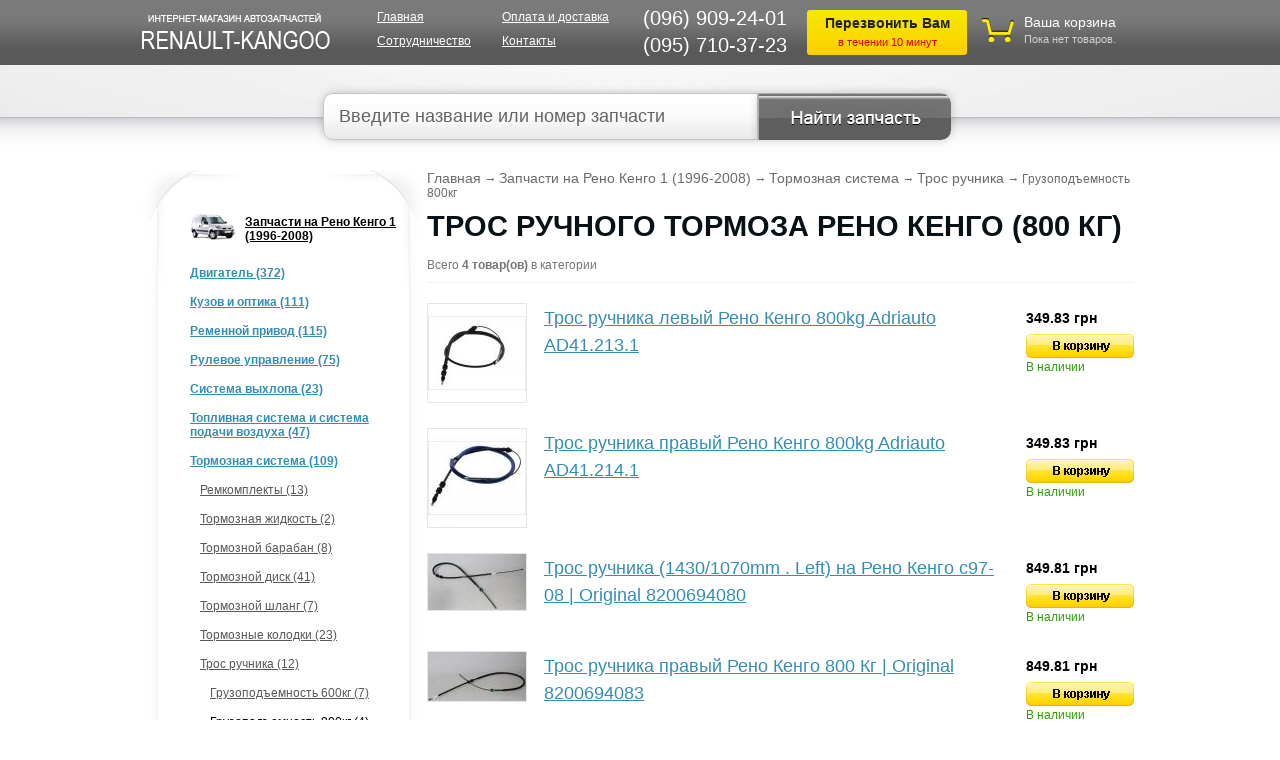

--- FILE ---
content_type: text/html; charset=UTF-8
request_url: https://renault-kangoo.net.ua/category/gruzopodemnost-800kg/
body_size: 8763
content:
<!DOCTYPE html PUBLIC "-//W3C//DTD XHTML 1.0 Transitional//EN" "http://www.w3.org/TR/xhtml1/DTD/xhtml1-transitional.dtd">
<html dir="ltr">
<head>
	<meta http-equiv="Content-Type" content="text/html; charset=utf-8">
	<base href="https://renault-kangoo.net.ua/">
	<script type="text/javascript">
		var WAROOT_URL = 'https://renault-kangoo.net.ua/';//ok
	</script>
	
<!-- Head start -->
<title>Трос ручного тормоза Рено Кенго 800 кг | Купить трос ручника на Renault Kangoo 800 кг в Киеве, Украине</title>


<meta name="description" content="Трос ручного тормоза (800 кг) Рено Кенго с двигателем 1.2л, 1.5л и 1.9 л. Купить трос ручника (800кг) на Renault Kangoo (Рено Кангу) в Киеве и Украине. ☎ (096) 909-24-01. $ Лучшая цена! ✈ Доставка!">

<link rel="alternate" media="only screen and (max-width: 768px)" href="https://m.renault-kangoo.net.ua/category/gruzopodemnost-800kg/">
<link rel="canonical" href="https://renault-kangoo.net.ua/category/gruzopodemnost-800kg/">


<link href="/fancybox/jquery.fancybox.css" rel="stylesheet" type="text/css" />

<link href="/js/ui.spinner.css" rel="stylesheet" type="text/css" />
<link rel="stylesheet" type="text/css" href="/js/jquery.min.css" />


<!-- MarketGid Sensor -->
<script type="text/javascript">
    (function() {
        var d = document, w = window;
        w.MgSensorData = w.MgSensorData || [];
        w.MgSensorData.push({
            cid:361443,
            lng:"ru",
            nosafari:true,
            project: "a.marketgid.com"
        });
        var l = "a.marketgid.com";
        var n = d.getElementsByTagName("script")[0];
        var s = d.createElement("script");
        s.type = "text/javascript";
        s.async = true;
        var dt = !Date.now?new Date().valueOf():Date.now();
        s.src = "//" + l + "/mgsensor.js?d=" + dt;
        n.parentNode.insertBefore(s, n);
    })();
</script>
<!-- /MarketGid Sensor -->


<script type="text/javascript" src="/js/jquery.min.js"></script>
<!-- Head end -->

	<link rel="stylesheet" href="/published/publicdata/FLABERSVOLYA/attachments/SC/themes/lucid/overridestyles.css?9" type="text/css">
	<link rel="stylesheet" href="/published/publicdata/FLABERSVOLYA/attachments/SC/themes/lucid/style.css?9" type="text/css">
		 
	<link rel="stylesheet" href="/published/SC/html/scripts/css/general.css?9" type="text/css">
	<script type="text/javascript" src="/published/SC/html/scripts/js/functions.js?9"></script>
	<script type="text/javascript" src="/published/SC/html/scripts/js/behavior.js"></script>
	<script type="text/javascript" src="/published/SC/html/scripts/js/widget_checkout.js"></script>
	<script type="text/javascript" src="/published/SC/html/scripts/js/frame.js?9"></script>
	<script type="text/javascript">
<!--		

var defaultCurrency = {
	display_template: '{value} грн',
	decimal_places: '2',
	decimal_symbol: '.',
	thousands_delimiter: '',
	getView: function (price){return this.display_template.replace(/\{value\}/, number_format(price, this.decimal_places, this.decimal_symbol, this.thousands_delimiter));}
	};

var ORIG_URL = 'https://renault-kangoo.net.ua/';
var ORIG_LANG_URL = '/';
window.currDispTemplate = defaultCurrency.display_template;
var translate = {};
translate.cnfrm_unsubscribe = 'Вы уверены, что хотите удалить вашу учетную запись в магазине?';
translate.err_input_email = 'Введите правильный электронный адрес';
translate.err_input_nickname = 'Пожалуйста, введите Ваш псевдоним';
translate.err_input_message_subject = 'Пожалуйста, введите тему сообщения';
translate.err_input_price = 'Цена должна быть положительным числом';
function position_this_window(){
	var x = (screen.availWidth - 600) / 2;
	window.resizeTo(600, screen.availHeight - 100);
	window.moveTo(Math.floor(x),50);
}		
//-->
</script>


<!-- Google Tag Manager -->
<script>(function(w,d,s,l,i){w[l]=w[l]||[];w[l].push({'gtm.start':
new Date().getTime(),event:'gtm.js'});var f=d.getElementsByTagName(s)[0],
j=d.createElement(s),dl=l!='dataLayer'?'&l='+l:'';j.async=true;j.src=
'https://www.googletagmanager.com/gtm.js?id='+i+dl;f.parentNode.insertBefore(j,f);
})(window,document,'script','dataLayer','GTM-TSCB4W6');</script>
<!-- End Google Tag Manager -->

	</head>
	<body >
<!-- Google Tag Manager (noscript) -->
<noscript><iframe src="https://www.googletagmanager.com/ns.html?id=GTM-TSCB4W6"
height="0" width="0" style="display:none;visibility:hidden"></iframe></noscript>
<!-- End Google Tag Manager (noscript) -->

<!--  BODY -->
		<div class="h-band">
			<div class="h-block">
				<div class="logo"><a href="/"><img src="/published/publicdata/FLABERSVOLYA/attachments/SC/images/logo.png" alt="Vivaro" border="0" /></a></div>
				<div class="h-menu">
					<ul>
						<li><a href="/">Главная</a></li>
						<li><a href="/oplata-i-dostavka/">Оплата и доставка</a></li>
						<li><a href="/partners/">Сотрудничество</a></li>
						<li><a href="/kontakt/">Контакты</a></li>
					</ul>
				</div>

				<div class="h-phones">

				<div class="numbers">
					<p>(096) 909-24-01</p>
					<p>(095) 710-37-23</p>
				</div>

				<a href="#request" class="fancybox header-callback">
					<strong>Перезвонить Вам</strong><span>в течении 10 минут</span>
				</a>

				</div>
				
				<div class="korzina">
					
<div class="cpt_shopping_cart_info">
	
<div class="k-img"><a class="hndl_proceed_checkout" rel="nofollow" href="/cart/"><img src="/published/publicdata/FLABERSVOLYA/attachments/SC/images/bag.png" alt="" /></a></div>
<div class="kt">
	<p><a class="hndl_proceed_checkout" rel="nofollow" href="/cart/">Ваша корзина</a></p>
			<p><span id="shpcrtgc">Пока нет товаров.</span></p>
		<span id="shpcrtca">&nbsp;</span>
	</div>

</div>

				</div>
			</div>
		</div>
		
				
		<div class="sc">
			<div class="search-cat">
				<div class="uthwrap">
					
				</div>
			</div>
		</div>
		<div id="main-content">
			<div class="poisk">
				
<div class="cpt_product_search"><form action="/search/" method="get">


<input type="text" id="searchstring" name="searchstring" value="Введите название или номер запчасти" title="Введите название или номер запчасти" class="poisk-input" onblur="if(this.value=='')this.value=this.defaultValue;" onfocus="if(this.value==this.defaultValue)this.value='';">
<input type="" id="search_submit" value="" class="btn">


</form>

<script>
 $('#searchstring').keyup(function () {
     if($(this).val()==""){
         $('#search_submit').attr('type','');
     }else{
         $('#search_submit').attr('type','submit');
         $("#searchstring").css('border','1px solid #c5c5c5');
         $("#searchstring").css('color','#636363');
         $("#searchstring").css('background','white');
     }
 });
 $('#search_submit').click(function () {
     if ($('#search_submit').attr('type')==""){
         $("#searchstring").css('border','1px solid red');
         $("#searchstring").css('color','red');
         $("#searchstring").css('background','#fddcdc');
     }
 });
</script>
</div>

			</div>
			<div class="clear"></div>
		<div class="catcontent">

		<table width="100%" border="0" cellspacing="0" cellpadding="0">
		<tr valign="top">
				<td class="lb">
			<div class="lbc">
				
				<div class="filterdiv"><div id="filters"><link type="text/css" href="/published/SC/html/scripts/css/products_filter.css" rel="stylesheet" />

<script type="text/javascript" src="/published/SC/html/scripts/js/jquery.bt.min.js"></script>

<!--[if IE]><script type="text/javascript" src="/published/SC/html/scripts/js/excanvas.compiled.js"></script><![endif]-->

<script type="text/javascript">		var maxPrice = '850';		var search_price_from = '0';		var search_price_to = '850';		var ajax_error_msg = 'Произошла ошибка! Обновите пожалуйста страницу.';		var informer_selected_products = 'Выбрано продуктов: ';		var informer_show = 'Показать';	</script>
<script type="text/javascript" src="/published/SC/html/scripts/js/products_filter.js"></script>

<div class="preloader" >
	<div class="preloimg">
		<img src="/img/loader.gif" alt="">
	</div>
</div>


<script>
    $(".filter-checkbox").click(function () {
        $(".preloader").show();$('#filter-form').submit();
    });
</script>
</div></div>			
				<div class="lbclist">
				
				<ul>
				  				  				<li class="kangoo-1 level1">
				
												
				
				<div class="li-des">
									<div class="li-href"><a href='/category/kangoo-1/'>Запчасти на Рено Кенго 1 (1996-2008) </a></div>
								</div>

				<div class="clear"></div>
				</li>
								  				<li class="motornaja-gruppa level2">
				
												
				
				<div class="li-des">
									<div class="li-href"><a href='/category/motornaja-gruppa/'>Двигатель (372)</a></div>
								</div>

				<div class="clear"></div>
				</li>
								  				<li class="kuzov-i-optika level2">
				
												
				
				<div class="li-des">
									<div class="li-href"><a href='/category/kuzov-i-optika/'>Кузов и оптика (111)</a></div>
								</div>

				<div class="clear"></div>
				</li>
								  				<li class="remennoy-privod level2">
				
												
				
				<div class="li-des">
									<div class="li-href"><a href='/category/remennoy-privod/'>Ременной привод (115)</a></div>
								</div>

				<div class="clear"></div>
				</li>
								  				<li class="rulevoe-upravlenie level2">
				
												
				
				<div class="li-des">
									<div class="li-href"><a href='/category/rulevoe-upravlenie/'>Рулевое управление (75)</a></div>
								</div>

				<div class="clear"></div>
				</li>
								  				<li class="sistema-vyhlopa-_og level2">
				
												
				
				<div class="li-des">
									<div class="li-href"><a href='/category/sistema-vyhlopa-_og/'>Система выхлопа  (23)</a></div>
								</div>

				<div class="clear"></div>
				</li>
								  				<li class="toplivnaja-sistema level2">
				
												
				
				<div class="li-des">
									<div class="li-href"><a href='/category/toplivnaja-sistema/'>Топливная система и система подачи воздуха (47)</a></div>
								</div>

				<div class="clear"></div>
				</li>
								  				<li class="tormoznaja-sistema level2">
				
												
				
				<div class="li-des">
									<div class="li-href"><a href='/category/tormoznaja-sistema/'>Тормозная система (109)</a></div>
								</div>

				<div class="clear"></div>
				</li>
								  				<li class="remkomplekty-supporta level3">
				
												
				
				<div class="li-des">
									<div class="li-href"><a href='/category/remkomplekty-supporta/'>Ремкомплекты (13)</a></div>
								</div>

				<div class="clear"></div>
				</li>
								  				<li class="tormoznaja-zhidkost level3">
				
												
				
				<div class="li-des">
									<div class="li-href"><a href='/category/tormoznaja-zhidkost/'>Тормозная жидкость (2)</a></div>
								</div>

				<div class="clear"></div>
				</li>
								  				<li class="tormoznoj-baraban level3">
				
												
				
				<div class="li-des">
									<div class="li-href"><a href='/category/tormoznoj-baraban/'>Тормозной барабан (8)</a></div>
								</div>

				<div class="clear"></div>
				</li>
								  				<li class="tormoznoj-disk level3">
				
												
				
				<div class="li-des">
									<div class="li-href"><a href='/category/tormoznoj-disk/'>Тормозной диск (41)</a></div>
								</div>

				<div class="clear"></div>
				</li>
								  				<li class="tormoznoj-shlang level3">
				
												
				
				<div class="li-des">
									<div class="li-href"><a href='/category/tormoznoj-shlang/'>Тормозной шланг (7)</a></div>
								</div>

				<div class="clear"></div>
				</li>
								  				<li class="tormoznye-kolodki_my level3">
				
												
				
				<div class="li-des">
									<div class="li-href"><a href='/category/tormoznye-kolodki_my/'>Тормозные колодки (23)</a></div>
								</div>

				<div class="clear"></div>
				</li>
								  				<li class="tros-ruchnika_l6 level3">
				
												
				
				<div class="li-des">
									<div class="li-href"><a href='/category/tros-ruchnika_l6/'>Трос ручника (12)</a></div>
								</div>

				<div class="clear"></div>
				</li>
								  				<li class="gruzopodemnost-600kg level4">
				
												
				
				<div class="li-des">
									<div class="li-href"><a href='/category/gruzopodemnost-600kg/'>Грузоподъемность 600кг (7)</a></div>
								</div>

				<div class="clear"></div>
				</li>
								  				<li class="gruzopodemnost-800kg current level4">
				
												
				
				<div class="li-des">
									<div class="li-href"><span >Грузоподъемность 800кг (4)</span></div>
								</div>

				<div class="clear"></div>
				</li>
								  				<li class="cilindr-tormoznoj level3">
				
												
				
				<div class="li-des">
									<div class="li-href"><a href='/category/cilindr-tormoznoj/'>Цилиндр тормозной (9)</a></div>
								</div>

				<div class="clear"></div>
				</li>
								  				<li class="kpp-gidravlika level2">
				
												
				
				<div class="li-des">
									<div class="li-href"><a href='/category/kpp-gidravlika/'>Трансмиссия (175)</a></div>
								</div>

				<div class="clear"></div>
				</li>
								  				<li class="filtry-i-masla level2">
				
												
				
				<div class="li-des">
									<div class="li-href"><a href='/category/filtry-i-masla/'>Фильтры и масла (103)</a></div>
								</div>

				<div class="clear"></div>
				</li>
								  				<li class="elektricheskie-sistemy level2">
				
												
				
				<div class="li-des">
									<div class="li-href"><a href='/category/elektricheskie-sistemy/'>Электрические системы (137)</a></div>
								</div>

				<div class="clear"></div>
				</li>
								  				<li class="hodovaja level2">
				
												
				
				<div class="li-des">
									<div class="li-href"><a href='/category/hodovaja/'>Ходовая Рено Кенго (202)</a></div>
								</div>

				<div class="clear"></div>
				</li>
								  				<li class="kangoo-2 level1">
				
												
				
				<div class="li-des">
									<div class="li-href"><a href='/category/kangoo-2/'>Запчасти на Рено Кенго 2 (2008+) </a></div>
								</div>

				<div class="clear"></div>
				</li>
								  				<li class="sale level1">
				
												
				
				<div class="li-des">
									<div class="li-href"><a href='/category/sale/'>Акционные предложения </a></div>
								</div>

				<div class="clear"></div>
				</li>
												</ul>
				
				</div>
				<div class="clear" style="height:30px;"></div>

				<div class="lb-div">
					<div class="lbd">Новости и статьи</div>
					<div class="news">
						<ul>
						
<div class="cpt_news_short_list">
<li>
	<div class="novosti-conteiner">
		<div class="date">02/05/19</div>
					<div class="novosti-link"><a href="/blog/kak-zavesti-mashinu-zimoy-v-silniy-moroz/">Как завести машину зимой в сильный мороз</a></div>
			</div>
</li>


<li>
	<div class="novosti-conteiner">
		<div class="date">01/31/19</div>
					<div class="novosti-link"><a href="/blog/problemi-s-gidrousilitelem-rulya-prichini-i-simptomi/">Проблемы с гидроусилителем руля: причины и симптомы</a></div>
			</div>
</li>


<li>
	<div class="novosti-conteiner">
		<div class="date">12/19/18</div>
					<div class="novosti-link"><a href="/blog/proverka-rabotosposobnosti-generatora-renault-kangoo/">Проверка работоспособности генератора Renault Kangoo</a></div>
			</div>
</li>


<li>
	<div class="novosti-conteiner">
		<div class="date">12/11/18</div>
					<div class="novosti-link"><a href="/blog/zamena-pylnika-shrusa-na-renault-kangoo/">Замена пыльника ШРУСа на Renault Kangoo</a></div>
			</div>
</li>


<li>
	<div class="novosti-conteiner">
		<div class="date">12/05/18</div>
					<div class="novosti-link"><a href="/blog/zamena-nakonechnikov-rulevoy-tyagi-renault-kangoo/">Замена наконечников рулевой тяги Renault Kangoo</a></div>
			</div>
</li>

</div>

					</ul>
					<div class="all-news"><a href="/blog/">Все новости</a></div>
					</div>
				</div>

								
									<div class="lb-div">
						<div class="lbd">Рекомендуем</div>
						<div class="news">
							<p>Выбрать запчасти <a href="/category/pylnik-shrusa/"> Пыльник ШРУСа</a></p>
							<p>Купить <a href="/category/kolodki-perednie_8k/">Колодки передние</a></p>
							<p>Заменить <a href="/category/remkomplekty-supportov/"> Ремкомплекты суппортов</a> для Renault Kangoo</p>
							<p>Запчасти Рено Кангу <a href="/category/fonar-zadnij-protivotumannyj/"> Фонарь задний (противотуманный)</a></p>
							<p>Оригинал запчасти <a href="/category/datchiki/"> Датчики</a> </p>
						</div>
					</div>	
							
							
			</div>
		</td>
				<td>
		
		<div class="rb">
				
<div class="cpt_maincontent"><script type="text/javascript" src="/published/SC/html/scripts/js/category.js"></script>

<div class="krohi"><span itemscope itemtype="http://data-vocabulary.org/Breadcrumb"><a href="/" itemprop="url"><span itemprop="title">Главная</span></a></span> <em>&rarr;</em>
									<span itemscope itemtype="http://data-vocabulary.org/Breadcrumb" class="nobg">
						<a href='/category/kangoo-1/' itemprop="url"><span itemprop="title" class="nobg">Запчасти на Рено Кенго 1 (1996-2008)</span></a>

						 <em>&rarr;</em> 								<span itemscope itemtype="http://data-vocabulary.org/Breadcrumb" class="nobg">
						<a href='/category/tormoznaja-sistema/' itemprop="url"><span itemprop="title" class="nobg">Тормозная система</span></a>

						 <em>&rarr;</em> 								<span itemscope itemtype="http://data-vocabulary.org/Breadcrumb" class="nobg">
						<a href='/category/tros-ruchnika_l6/' itemprop="url"><span itemprop="title" class="nobg">Трос ручника</span></a>

						 <em>&rarr;</em> 								<span itemscope itemtype="http://data-vocabulary.org/Breadcrumb" class="nobg">
						<span><span itemprop="title" class="nobg">Грузоподъемность 800кг</span></span>
												</div>
<div class="p-title">
    
			<h1>Трос ручного тормоза Рено Кенго (800 кг)</h1>
		</div>
<div class="cat-quantity">Всего <strong>4 товар(ов)</strong> в категории</div>





<div class="clist">
<ul>
  	<li>


			
<form class="product_brief_block" action='/cart/' method="post" rel="446" >
	<input name="action" value="add_product" type="hidden">
	<input name="productID" value="446" type="hidden">
	<input class="product_price" value="349.83" type="hidden">
	
<div class="clist-img">
	<a  href='/product/ad412131-tros-ruchnika-levyj-kangoo-800kg-adriauto/'>
			<img src="/published/publicdata/FLABERSVOLYA/attachments/SC/products_pictures/photo-5f1bba8b-8da3-4b01-aaf7-b4a60c7ce903-for_zoom_thm.jpg" alt="Трос ручника левый Рено Кенго 800kg    Adriauto AD41.213.1" title="Трос ручника левый Рено Кенго 800kg    Adriauto AD41.213.1">
		</a>
</div>
<div class="clist-info">
	<div class="cl1"><a  href='/product/ad412131-tros-ruchnika-levyj-kangoo-800kg-adriauto/'>Трос ручника левый Рено Кенго 800kg    Adriauto AD41.213.1</a></div>
</div>
<div class="clist-buy">
		<div class="grn">
			349.83 грн
		</div>
	<div class="buybtn">

			<input type="image" src="/published/publicdata/FLABERSVOLYA/attachments/SC/images/buybtn.png" class="add2cart_handler" rel="widget"} />
		<div class="available">В наличии</div>
	
	</div>
</div>
<div class="clear"></div>


</form>

	
	</li>
  	<li>


			
<form class="product_brief_block" action='/cart/' method="post" rel="445" >
	<input name="action" value="add_product" type="hidden">
	<input name="productID" value="445" type="hidden">
	<input class="product_price" value="349.83" type="hidden">
	
<div class="clist-img">
	<a  href='/product/ad412141-tros-ruchnika-pravyj-kangoo-800kg-adriauto/'>
			<img src="/published/publicdata/FLABERSVOLYA/attachments/SC/products_pictures/photo-d949729c-f292-4dce-9ba1-3c5c6ca88cd7-for_zoom_thm.jpg" alt="Трос ручника правый Рено Кенго 800kg   Adriauto AD41.214.1" title="Трос ручника правый Рено Кенго 800kg   Adriauto AD41.214.1">
		</a>
</div>
<div class="clist-info">
	<div class="cl1"><a  href='/product/ad412141-tros-ruchnika-pravyj-kangoo-800kg-adriauto/'>Трос ручника правый Рено Кенго 800kg   Adriauto AD41.214.1</a></div>
</div>
<div class="clist-buy">
		<div class="grn">
			349.83 грн
		</div>
	<div class="buybtn">

			<input type="image" src="/published/publicdata/FLABERSVOLYA/attachments/SC/images/buybtn.png" class="add2cart_handler" rel="widget"} />
		<div class="available">В наличии</div>
	
	</div>
</div>
<div class="clear"></div>


</form>

	
	</li>
  	<li>


			
<form class="product_brief_block" action='/cart/' method="post" rel="1093" >
	<input name="action" value="add_product" type="hidden">
	<input name="productID" value="1093" type="hidden">
	<input class="product_price" value="849.81" type="hidden">
	
<div class="clist-img">
	<a  href='/product/tros-ruchnika-14301070mm-left-na-reno-kengo-c97-08-original-8200694080/'>
			<img src="/published/publicdata/FLABERSVOLYA/attachments/SC/products_pictures/tros-ruchnik_thm.jpg" alt="Трос ручника (1430/1070mm . Left) на Рено Кенго c97-08 | Original 8200694080" title="Трос ручника (1430/1070mm . Left) на Рено Кенго c97-08 | Original 8200694080">
		</a>
</div>
<div class="clist-info">
	<div class="cl1"><a  href='/product/tros-ruchnika-14301070mm-left-na-reno-kengo-c97-08-original-8200694080/'>Трос ручника (1430/1070mm . Left) на Рено Кенго c97-08 | Original 8200694080</a></div>
</div>
<div class="clist-buy">
		<div class="grn">
			849.81 грн
		</div>
	<div class="buybtn">

			<input type="image" src="/published/publicdata/FLABERSVOLYA/attachments/SC/images/buybtn.png" class="add2cart_handler" rel="widget"} />
		<div class="available">В наличии</div>
	
	</div>
</div>
<div class="clear"></div>


</form>

	
	</li>
  	<li>


			
<form class="product_brief_block" action='/cart/' method="post" rel="1021" >
	<input name="action" value="add_product" type="hidden">
	<input name="productID" value="1021" type="hidden">
	<input class="product_price" value="849.81" type="hidden">
	
<div class="clist-img">
	<a  href='/product/tros-ruchnika-pravyj-reno-kengo-800-kg-original-8200694083/'>
			<img src="/published/publicdata/FLABERSVOLYA/attachments/SC/products_pictures/tros-ruchnika-pravii-kengoo-800kg_thm.jpg" alt="Трос ручника правый Рено Кенго  800 Кг | Original 8200694083" title="Трос ручника правый Рено Кенго  800 Кг | Original 8200694083">
		</a>
</div>
<div class="clist-info">
	<div class="cl1"><a  href='/product/tros-ruchnika-pravyj-reno-kengo-800-kg-original-8200694083/'>Трос ручника правый Рено Кенго  800 Кг | Original 8200694083</a></div>
</div>
<div class="clist-buy">
		<div class="grn">
			849.81 грн
		</div>
	<div class="buybtn">

			<input type="image" src="/published/publicdata/FLABERSVOLYA/attachments/SC/images/buybtn.png" class="add2cart_handler" rel="widget"} />
		<div class="available">В наличии</div>
	
	</div>
</div>
<div class="clear"></div>


</form>

	
	</li>
  </ul>
</div>





<div class="clear twenty"></div>

    <div class="text">
						<div class="text">
			<h2>Купить Грузоподъемность 800кг для Рено Кангу (Renault Kangoo)</h2>
			</div>
				</div>
</div>

		</div>
		
		</td>
		</tr>
		</table>
			
		</div>
		</div>
		
				<div class="clear"></div>
		<div id="footer-bg">
			<div class="footer">
				<div class="logo"><img src="/published/publicdata/FLABERSVOLYA/attachments/SC/images/footer-logo.jpg" alt="" /></div>
				<div class="fb2">
					<ul>
						<li><a href="/">Главная</a></li>
						<li><a href="/oplata-i-dostavka/">Оплата и доставка</a></li>
						<li><a href="/partners/">Сотрудничество</a></li>
						<li><a href="/kontakt/">Контакты</a></li>
						<li><a href="https://vivaro.net.ua/" target="_blank">Запчасти Рено Трафик</a></li>
					</ul>
					<p>(096) 909-24-01, (095) 710-37-23</p>
				</div>

			</div>
		</div>

<div id="signup">
	<div id="signup-ct">
		<div id="signup-header">
			<span>Авторизация на сайте</span>
			<p>Для оптовых клиентов</p>
			<a class="modal_close" href="javascript:;" onclick="$.fancybox.close();">Закрыть</a>
		</div>
		
		<form action="/category/gruzopodemnost-800kg/" method="post">
		<input type="hidden" name="enter" value="1">

		  <div class="txt-fld">
		    <label for="">Имя</label>
		    <input id="user_login" name="user_login" type="text" />
		  </div>

		  <div class="txt-fld">
		    <label for="">Пароль</label>
		    <input id="user_pw" name="user_pw" type="password" />

		  </div>
		  
		  <div class="btn-fld">
			<button type="submit">Войти &raquo;</button>
		  </div>
		  <div class="btn-fld2">
			<div><a href="/remind_password/" class="lightsmall">Забыли пароль?</a><br /> <a href="/register/" class="lightsmall">Регистрация</a></div>
		  </div>
		 </form>
	</div>
</div>

<div id="request" style="width: 400px; display: none;">
	<div id="before_click">
		<p class="popup-form-title">Заказ звонка</p>
		<form id="callback" novalidate="novalidate">
		<div class="in"><input type="text" name="phone" placeholder="Контактный номер телефона" id="phone2" class="intxt"></div>
		<div class="in"><input type="submit" value="Заказать" class="sbtn"></div>
		<div class="clear twenty"></div>
		</form>
	</div>
	<div id="after_click" style="display:none;">
		<p class="resttl">Спасибо за ваше обращение!</p>
		<p>Мы свяжемся с вами в ближайшее время.</p>
	</div>
</div><script type="text/javascript" src="/published/publicdata/FLABERSVOLYA/attachments/SC/themes/lucid/head.js?9"></script>
<script type="text/javascript" src="/published/publicdata/FLABERSVOLYA/attachments/SC/themes/lucid/javascripts/libraries.js"></script>
<!--<script type="text/javascript" src="/published/publicdata/FLABERSVOLYA/attachments/SC/themes/lucid/javascripts/jquery.inputmask.js"></script>-->
<!--<script type="text/javascript" src="/published/publicdata/FLABERSVOLYA/attachments/SC/themes/lucid/javascripts/jquery.validate.min.js"></script>-->
<script type="text/javascript" src="/published/publicdata/FLABERSVOLYA/attachments/SC/themes/lucid/javascripts/scripts.js"></script>



<script type="text/javascript">

	$(document).ready(function($){

		$("#block-customerinfo").validate({

			rules:{

				'customer_info[first_name]':{
					required: true,
				},

				'customer_info[last_name]':{
					required: true,
				},

				'shipping_address[city]':{
					required: true,
				},

				'customer_info[Email]':{
					required: true,
					email: true,
				},

				'customer_info[_custom_fields][1]':{
					required: true,
					minlength: 6,
					maxlength: 20,
				},
			},

			messages:{

				'customer_info[first_name]':{
					required: "Имя, обязательно для заполнения",
				},

				'customer_info[last_name]':{
					required: "Фамилия, обязательно для заполнения",
				},

				'shipping_address[city]':{
					required: "Город, обязательно для заполнения",
				},

				'customer_info[Email]':{
					required: "E-mail, обязательно для заполнения",
					email: "Пожалуйста, введите правильно Ваш e-mail",
				},

				'customer_info[_custom_fields][1]':{
					required: "Телефон, обязательно для заполнения",
					minlength: "Телефон должен быть минимум 6 символов",
					maxlength: "Телефон должен быть максимум 20 символов",
				},

			}
		});

		$('#spinnerfast').spinner({ min: 1, max: 1000, increment: 'fast' });

		$(".fancybox-thumb").fancybox({
			prevEffect	: 'none',
			nextEffect	: 'none',
			helpers	: {
				title	: {
					type: 'outside'
				},
				thumbs	: {
					width	: 50,
					height	: 50
				}
			}
		});

		$("#signuplink").fancybox({
			'modal' : true
		});

		$("#signup").fancybox({
			'modal' : true
		});

		$('#chk_first_name').keyup(function(){
			$('#logname').val($(this).val());
		});
		$('#chk_last_name').keyup(function(){
			$('#logsur').val($(this).val());
		});


	});
</script>


<script type="text/javascript">
   var google_tag_params = {
   dynx_itemid: "",
   dynx_pagetype: "other",
   dynx_totalvalue: ,
   };
</script>






<script type="text/javascript">
var google_conversion_id = 868532213;
var google_custom_params = window.google_tag_params;
var google_remarketing_only = true;
</script>

<script type="text/javascript" src="//www.googleadservices.com/pagead/conversion.js"></script>

<noscript>
<div style="display:inline;">
<img height="1" width="1" style="border-style:none;" alt="" src="//googleads.g.doubleclick.net/pagead/viewthroughconversion/868532213/?value=0&amp;guid=ON&amp;script=0"/>
</div>
</noscript>




<a href="//scroogefrog.com/?referrer_id=35689"><img src="//stat.clickfrog.ru/img/ni/clfg_ref/icon_0.png" alt="click fraud detection"></a><div id="clickfrog_counter_container" style="width:0px;height:0px;overflow:hidden;"></div><script type="text/javascript">(function(d, w) {var clickfrog = function() {if(!d.getElementById('clickfrog_js_container')) {var sc = document.createElement('script');sc.type = 'text/javascript';sc.async = true;sc.src = "//stat.clickfrog.ru/c.js?r="+Math.random();sc.id = 'clickfrog_js_container';var c = document.getElementById('clickfrog_counter_container');c.parentNode.insertBefore(sc, c);}};if(w.opera == "[object Opera]"){d.addEventListener("DOMContentLoaded",clickfrog,false);}else {clickfrog();}})(document, window);</script><noscript><div style="width:0px;height:0px;overflow:hidden;"><img src="//stat.clickfrog.ru/no_script.php?img" style="width:0px; height:0px;" alt=""/></div></noscript><script type="text/javascript">var clickfrogru_uidh='1beb55492a6ccde449b99a3e1999584d';</script>

	</body>
</html>

--- FILE ---
content_type: text/css
request_url: https://renault-kangoo.net.ua/published/SC/html/scripts/css/products_filter.css
body_size: 1799
content:

.filter-title{
	font-family: "Arial";
	margin: 10px;
	text-transform: uppercase;
	font-size: 15px;
	text-align: center;
	color: #444;
}
.filter-div{padding: 10px;}
a.filter-category-title{
	font-size: 12px;
	font-family: "Arial";
	font-weight: bold;
	color: #333;
	text-decoration: none;
	border-bottom: 1px dashed;
	line-height: 25px;
}

.filter-input-name{
	width: 100%;
	border: 1px solid #DFD9CF;
	height: 22px;
	line-height: 22px;
	font-family: "Arial";
	font-size: 11px;
	color: #111;
}

.filter-input-range-from, .filter-input-range-to{
	width: 27%;
	border: 1px solid #DFD9CF;
	text-align: center;
	height: 22px;
	line-height: 22px;
	font-family: "Arial";
	font-size: 11px;
	color: #111;
	margin: 0px 2px;
}
#filter-input-price-to, #filter-input-price-from{
	width: 31%;
}

.filter-range{margin: 0px 5px 10px 5px; }
.filter-range-prefix{
	width: 16%;
	display: inline-block;
	//display: inline;
	//zoom:1;
	overflow: hidden;
	//width:8%;
	text-align: center;
}
.filter-category-div{ padding: 5px 0px; }
.filter-range-div{
	font-size: 11px;
	font-family: "Arial";
	line-height: 25px;
	color: #111;
	padding: 10px 0px 10px 10px;
}
.filter-range-active{
	float: right;
	margin: 6px 0px;
}
.filter-subcategory-div{ padding: 10px 0px; }
.filter-recomend{
	font-size: 11px;
	font-family: "Arial";
	color: #444;
	margin: 5px 0px 0px 10px;
	text-decoration: none;
	border-bottom: 1px dashed;
	display: inline-block;
}
.filter-not-recomended .filter-label, .filter-recomended .filter-label{
	font-size: 11px;
	font-family: "Arial";
	line-height: 16px;
	padding: 0px 0px 0px 10px;
}
.filter-recomended .filter-label{
	color: #111;
}
.filter-not-recomended .filter-label{
	color: #666;
}

.filter-variant-div{
	display:inline-block;
	//display:inline;
	//zoom:1;
	padding: 3px 0px;
}

.filter-submit{
	text-align: center;
	margin: 10px 0px;
}
.filter-submit input{
	padding: 0.34em 1.5em 0.4em;
	background: #fece04;
	background: -moz-linear-gradient(bottom, #fece04, #fece04 60%, #ffe335 96%, #fff2ad 98%);
	background: -webkit-gradient(linear, left bottom, left top, color-stop(0, #fece04), color-stop(0.6, #fece04), color-stop(0.97, #ffe335), color-stop(0.99, #fff2ad));
	background: -moz-linear-gradient(bottom, #fece04, #fece04 60%, #ffe335 96%, #fff2ad 98%);
	
	border-radius: 3px;
	-moz-border-radius: 3px;
	-webkit-border-radius: 3px;
	border: 1px solid #fee147;
	color: #212121;
	font: 15px arial,sans-serif;
	margin: 0;
	cursor: pointer;
	cursor: hand;
	display: inline-block;
}

.ui-slider { position: relative; text-align: left; }
.ui-slider-horizontal .ui-slider-handle { 	
	top: -6px;
	margin-left: -8px;
	position: absolute; 	
	z-index: 2;	
	width: 17px; 	
	height: 17px; 	
	cursor: pointer; 	
	background:url('../images/filterRange.png') left top no-repeat;
}
.ui-widget-header .ui-state-focus{ background-position: 0 -17px;}
.ui-slider .ui-slider-range { position: absolute; z-index: 1; //font-size:0px; display: block;  background-position: 0 0; }

.ui-slider-horizontal { height: 3px; }
.ui-slider-horizontal .ui-slider-range { top: 0; height: 100%; }
.ui-slider-horizontal .ui-slider-range-min { left: 0; }
.ui-slider-horizontal .ui-slider-range-max { right: 0; }


.ui-widget-header { 
	background: #87BFCF; 
	border-bottom: 1px solid #58A9BF; 
	border-top: 1px solid #C8E3EB; 
}
.ui-widget-content { 
	border: 1px solid #EBE5AE; 
	background:#FFFCE1;
}

.ui-state-default a,		.ui-state-default a:link, .ui-state-default a:visited { text-decoration: none; }
.ui-state-hover a, 		.ui-state-hover a:hover								 { text-decoration: none; }
.ui-state-active a, 		.ui-state-active a:link, .ui-state-active a:visited 	 { text-decoration: none; }
.ui-widget :active { outline: none; }




.filter-info-close{
	background: url('../images/cross.png') center center no-repeat;
	display: block;
	float:right;
	width: 16px;
	height: 16px;
	vertical-align: middle;
	cursor:pointer;	
}
.filter-info-icon{
	background: url('../images/help2.png') center center no-repeat;
	display: inline-block;
	//display:inline;
	//zoom:1;
	width: 18px;
	height: 12px;
	vertical-align: middle;
	cursor:pointer;	
}
.filter-info-title{
	font: 12px arial !important;
	font-weight: bold !important;
	color: #555;
	padding: 0 18px 3px 0 !important;
	min-height: 20px;
	_height: 20px;
	margin: 0 !important;
}
.filter-info-text{
	color: #555;
	font: 11px tahoma;
	font-weight: normal !important;
	line-height: 14px;
	padding: 2px 10px 0 0;
	overflow: auto;
	margin: 0;
}



.filter-hide{ display:none; }




#filter-loading{
	background:#ffffff url('../images/loading.gif') center center no-repeat;
	width:25px;
	height:25px;
	position:absolute;
	z-index:9999;
	display:none;
}


#filter-informer{
	font-family:"Arial";
	font-size:12px;
	color:#111;
	line-height:25px;
	white-space:nowrap;
	margin: 0px 15px 0px 10px;
}
#filter-informer span{	text-align:center;	display:block;}
#filter-informer a{	font-family:"Tahoma";	font-size:12px;	 line-height:25px;}
#filter-informer a:hover{	text-decoration:none;}

.preloader {
	position: fixed;
	top: -100px;
	left: -100px;
	width: 120%;
	height: 120%;
	background-color: white;
	opacity: 0.5;
	text-align: center;
	margin: 20px 0;
	display: none;
}
.preloimg {
	position: absolute;
	top: 0;
	left: 0;
	left: 50%;
	top: 50%;
	transform: translate(-50%, -50%);
	text-align: center;
}
/* 
#filter-informer{
	background:#ffffff;
	border:1px solid #D6D6D6;
	width:230px;
	height:25px;
	position:absolute;
	z-index:9999;
	display:none;
	margin-left: 230px;
	font-family:"Tahoma";
	font-size:12px;
	color:#252c37;
	line-height:25px;
	margin-top:-3px;

}
#filter-informer div{
	width:17px;
	height:33px;
	position:absolute;
	z-index:9999;
	margin: -4px 0px 0px -16px;
}

 */


--- FILE ---
content_type: application/javascript
request_url: https://renault-kangoo.net.ua/published/SC/html/scripts/js/jquery.bt.min.js
body_size: 16207
content:
/*
 * @name BeautyTips
 * @desc a tooltips/baloon-help plugin for jQuery
 *
 * @author Jeff Robbins - Lullabot - http://www.lullabot.com
 * @version 0.9.5 release candidate 1  (5/20/2009)
 */
 
jQuery.bt = {version: '0.9.5-rc1'};
 
/*
 * @type jQuery
 * @cat Plugins/bt
 * @requires jQuery v1.2+ (not tested on versions prior to 1.2.6)
 *
 * Dual licensed under the MIT and GPL licenses:
 * http://www.opensource.org/licenses/mit-license.php
 * http://www.gnu.org/licenses/gpl.html
 *
 * Encourage development. If you use BeautyTips for anything cool 
 * or on a site that people have heard of, please drop me a note.
 * - jeff ^at lullabot > com
 *
 * No guarantees, warranties, or promises of any kind
 *
 */

;(function($) { 
  /**
   * @credit Inspired by Karl Swedberg's ClueTip
   *    (http://plugins.learningjquery.com/cluetip/), which in turn was inspired
   *    by Cody Lindley's jTip (http://www.codylindley.com)
   *
   * @fileoverview
   * Beauty Tips is a jQuery tooltips plugin which uses the canvas drawing element
   * in the HTML5 spec in order to dynamically draw tooltip "talk bubbles" around
   * the descriptive help text associated with an item. This is in many ways
   * similar to Google Maps which both provides similar talk-bubbles and uses the
   * canvas element to draw them.
   *
   * The canvas element is supported in modern versions of FireFox, Safari, and
   * Opera. However, Internet Explorer needs a separate library called ExplorerCanvas
   * included on the page in order to support canvas drawing functions. ExplorerCanvas
   * was created by Google for use with their web apps and you can find it here:
   * http://excanvas.sourceforge.net/
   *
   * Beauty Tips was written to be simple to use and pretty. All of its options
   * are documented at the bottom of this file and defaults can be overwritten
   * globally for the entire page, or individually on each call.
   *
   * By default each tooltip will be positioned on the side of the target element
   * which has the most free space. This is affected by the scroll position and
   * size of the current window, so each Beauty Tip is redrawn each time it is
   * displayed. It may appear above an element at the bottom of the page, but when
   * the page is scrolled down (and the element is at the top of the page) it will
   * then appear below it. Additionally, positions can be forced or a preferred
   * order can be defined. See examples below.
   *
   * To fix z-index problems in IE6, include the bgiframe plugin on your page
   * http://plugins.jquery.com/project/bgiframe - BeautyTips will automatically
   * recognize it and use it.
   *
   * BeautyTips also works with the hoverIntent plugin
   * http://cherne.net/brian/resources/jquery.hoverIntent.html
   * see hoverIntent example below for usage
   *
   * Usage
   * The function can be called in a number of ways.
   * $(selector).bt();
   * $(selector).bt('Content text');
   * $(selector).bt('Content text', {option1: value, option2: value});
   * $(selector).bt({option1: value, option2: value});
   *
   * For more/better documentation and lots of examples, visit the demo page included with the distribution
   *
   */ 
  
  jQuery.fn.bt = function(content, options) {
  
    if (typeof content != 'string') {
      var contentSelect = true;
      options = content;
      content = false;
    }
    else {
      var contentSelect = false;
    }
    
    // if hoverIntent is installed, use that as default instead of hover
    if (jQuery.fn.hoverIntent && jQuery.bt.defaults.trigger == 'hover') {
      jQuery.bt.defaults.trigger = 'hoverIntent';
    }
  
    return this.each(function(index) {
  
      var opts = jQuery.extend(false, jQuery.bt.defaults, jQuery.bt.options, options);
  
      // clean up the options
      opts.spikeLength = numb(opts.spikeLength);
      opts.spikeGirth = numb(opts.spikeGirth);
      opts.overlap = numb(opts.overlap);
      
      var ajaxTimeout = false;
      
      /**
       * This is sort of the "starting spot" for the this.each()
       * These are the init functions to handle the .bt() call
       */
  
      if (opts.killTitle) {
        $(this).find('[title]').andSelf().each(function() {
          if (!$(this).attr('bt-xTitle')) {
            $(this).attr('bt-xTitle', $(this).attr('title')).attr('title', '');
          }
        });
      }    
      
      if (typeof opts.trigger == 'string') {
        opts.trigger = [opts.trigger];
      }
      if (opts.trigger[0] == 'hoverIntent') {
        var hoverOpts = jQuery.extend(opts.hoverIntentOpts, {
          over: function() {
            this.btOn();
          },
          out: function() {
            this.btOff();
          }});
        $(this).hoverIntent(hoverOpts);
      
      }
      else if (opts.trigger[0] == 'hover') {
        $(this).hover(
          function() {
            this.btOn();
          },
          function() {
            this.btOff();
          }
        );
      }
      else if (opts.trigger[0] == 'now') {
        // toggle the on/off right now
        // note that 'none' gives more control (see below)
        if ($(this).hasClass('bt-active')) {
          this.btOff();
        }
        else {
          this.btOn();
        }
      }
      else if (opts.trigger[0] == 'none') {
        // initialize the tip with no event trigger
        // use javascript to turn on/off tip as follows:
        // $('#selector').btOn();
        // $('#selector').btOff();
      }
      else if (opts.trigger.length > 1 && opts.trigger[0] != opts.trigger[1]) {
        $(this)
          .bind(opts.trigger[0], function() {
            this.btOn();
          })
          .bind(opts.trigger[1], function() {
            this.btOff();
          });
      }
      else {
        // toggle using the same event
        $(this).bind(opts.trigger[0], function() {
          if ($(this).hasClass('bt-active')) {
            this.btOff();
          }
          else {
            this.btOn();
          }
        });
      }
      
      
      /**
       *  The BIG TURN ON
       *  Any element that has been initiated
       */
      this.btOn = function () {
        if (typeof $(this).data('bt-box') == 'object') {
          // if there's already a popup, remove it before creating a new one.
          this.btOff();
        }
  
        // trigger preBuild function
        // preBuild has no argument since the box hasn't been built yet
        opts.preBuild.apply(this);
        
        // turn off other tips
        $(jQuery.bt.vars.closeWhenOpenStack).btOff();
        
        // add the class to the target element (for hilighting, for example)
        // bt-active is always applied to all, but activeClass can apply another
        $(this).addClass('bt-active ' + opts.activeClass);
  
        if (contentSelect && opts.ajaxPath == null) {
          // bizarre, I know
          if (opts.killTitle) {
            // if we've killed the title attribute, it's been stored in 'bt-xTitle' so get it..
            $(this).attr('title', $(this).attr('bt-xTitle'));
          }
          // then evaluate the selector... title is now in place
          content = $.isFunction(opts.contentSelector) ? opts.contentSelector.apply(this) : eval(opts.contentSelector);
          if (opts.killTitle) {
            // now remove the title again, so we don't get double tips
            $(this).attr('title', '');
          }
        }
        
        // ----------------------------------------------
        // All the Ajax(ish) stuff is in this next bit...
        // ----------------------------------------------
        if (opts.ajaxPath != null && content == false) {
          if (typeof opts.ajaxPath == 'object') {
            var url = eval(opts.ajaxPath[0]);
            url += opts.ajaxPath[1] ? ' ' + opts.ajaxPath[1] : '';
          }
          else {
            var url = opts.ajaxPath;
          }
          var off = url.indexOf(" ");
          if ( off >= 0 ) {
            var selector = url.slice(off, url.length);
            url = url.slice(0, off);
          }
        
          // load any data cached for the given ajax path
          var cacheData = opts.ajaxCache ? $(document.body).data('btCache-' + url.replace(/\./g, '')) : null;
          if (typeof cacheData == 'string') {
            content = selector ? $("<div/>").append(cacheData.replace(/<script(.|\s)*?\/script>/g, "")).find(selector) : cacheData;
          }
          else {
            var target = this;
                      
            // set up the options
            var ajaxOpts = jQuery.extend(false,
            {
              type: opts.ajaxType,
              data: opts.ajaxData,
              cache: opts.ajaxCache,
              url: url,
              complete: function(XMLHttpRequest, textStatus) {
                if (textStatus == 'success' || textStatus == 'notmodified') {
                  if (opts.ajaxCache) {
                    $(document.body).data('btCache-' + url.replace(/\./g, ''), XMLHttpRequest.responseText);
                  }
                  ajaxTimeout = false;
                  content = selector ?
                    // Create a dummy div to hold the results
                    $("<div/>")
                      // inject the contents of the document in, removing the scripts
                      // to avoid any 'Permission Denied' errors in IE
                      .append(XMLHttpRequest.responseText.replace(/<script(.|\s)*?\/script>/g, ""))
        
                      // Locate the specified elements
                      .find(selector) :
        
                    // If not, just inject the full result
                    XMLHttpRequest.responseText;
                   
                }
                else {
                  if (textStatus == 'timeout') {
                    // if there was a timeout, we don't cache the result
                    ajaxTimeout = true;
                  }
                  content = opts.ajaxError.replace(/%error/g, XMLHttpRequest.statusText);
                }
                // if the user rolls out of the target element before the ajax request comes back, don't show it
                if ($(target).hasClass('bt-active')) {
                  target.btOn();
                }
              }
            }, opts.ajaxOpts);
            // do the ajax request
            jQuery.ajax(ajaxOpts);
            // load the throbber while the magic happens
            content = opts.ajaxLoading;
          }
        }
        // </ ajax stuff >
        
  
        // now we start actually figuring out where to place the tip
        
        // figure out how to compensate for the shadow, if present
        var shadowMarginX = 0; // extra added to width to compensate for shadow
        var shadowMarginY = 0; // extra added to height
        var shadowShiftX = 0;  // amount to shift the tip horizontally to allow for shadow
        var shadowShiftY = 0;  // amount to shift vertical
        
        if (opts.shadow && !shadowSupport()) {
          // if browser doesn't support drop shadows, turn them off
          opts.shadow = false;
          // and bring in the noShadows options
          jQuery.extend(opts, opts.noShadowOpts);
        }
        
        if (opts.shadow) {
          // figure out horizontal placement
          if (opts.shadowBlur > Math.abs(opts.shadowOffsetX)) {
            shadowMarginX = opts.shadowBlur * 2;
          }
          else {
            shadowMarginX = opts.shadowBlur + Math.abs(opts.shadowOffsetX);
          }
          shadowShiftX = (opts.shadowBlur - opts.shadowOffsetX) > 0 ? opts.shadowBlur - opts.shadowOffsetX : 0;
          
          // now vertical
          if (opts.shadowBlur > Math.abs(opts.shadowOffsetY)) {
            shadowMarginY = opts.shadowBlur * 2;
          }
          else {
            shadowMarginY = opts.shadowBlur + Math.abs(opts.shadowOffsetY);
          }
          shadowShiftY = (opts.shadowBlur - opts.shadowOffsetY) > 0 ? opts.shadowBlur - opts.shadowOffsetY : 0;
        }
        
        if (opts.offsetParent){
          // if offsetParent is defined by user
          var offsetParent = $(opts.offsetParent);
          var offsetParentPos = offsetParent.offset();
          var pos = $(this).offset();
          var top = numb(pos.top) - numb(offsetParentPos.top) + numb($(this).css('margin-top')) - shadowShiftY; // IE can return 'auto' for margins
          var left = numb(pos.left) - numb(offsetParentPos.left) + numb($(this).css('margin-left')) - shadowShiftX;
        }
        else {
          // if the target element is absolutely positioned, use its parent's offsetParent instead of its own
          var offsetParent = ($(this).css('position') == 'absolute') ? $(this).parents().eq(0).offsetParent() : $(this).offsetParent();
          var pos = $(this).btPosition();
          var top = numb(pos.top) + numb($(this).css('margin-top')) - shadowShiftY; // IE can return 'auto' for margins
          var left = numb(pos.left) + numb($(this).css('margin-left')) - shadowShiftX;
        }

        var width = $(this).btOuterWidth();
        var height = $(this).outerHeight();
        
        if (typeof content == 'object') {
          // if content is a DOM object (as opposed to text)
          // use a clone, rather than removing the original element
          // and ensure that it's visible
          var original = content;
          var clone = $(original).clone(true).show();
          // also store a reference to the original object in the clone data
          // and a reference to the clone in the original
          var origClones = $(original).data('bt-clones') || [];
          origClones.push(clone);
          $(original).data('bt-clones', origClones);
          $(clone).data('bt-orig', original);
          $(this).data('bt-content-orig', {original: original, clone: clone});
          content = clone;
        }
        if (typeof content == 'null' || content == '') {
          // if content is empty, bail out...
          return;
        }
        
        // create the tip content div, populate it, and style it
        var $text = $('<div class="bt-content"></div>').append(content).css({padding: opts.padding, position: 'absolute', width: (opts.shrinkToFit ? 'auto' : opts.width), zIndex: opts.textzIndex, left: shadowShiftX, top: shadowShiftY}).css(opts.cssStyles);
        // create the wrapping box which contains text and canvas
        // put the content in it, style it, and append it to the same offset parent as the target
        var $box = $('<div class="bt-wrapper"></div>').append($text).addClass(opts.cssClass).css({position: 'absolute', width: opts.width, zIndex: opts.wrapperzIndex, visibility:'hidden'}).appendTo(offsetParent);
        
        // use bgiframe to get around z-index problems in IE6
        // http://plugins.jquery.com/project/bgiframe
        if (jQuery.fn.bgiframe) {
          $text.bgiframe();
          $box.bgiframe();  
        }
  
        $(this).data('bt-box', $box);
  
        // see if the text box will fit in the various positions
        var scrollTop = numb($(document).scrollTop());
        var scrollLeft = numb($(document).scrollLeft());
        var docWidth = numb($(window).width());
        var docHeight = numb($(window).height());
        var winRight = scrollLeft + docWidth;
        var winBottom = scrollTop + docHeight;
        var space = new Object();
        var thisOffset = $(this).offset();
        space.top = thisOffset.top - scrollTop;
        space.bottom = docHeight - ((thisOffset + height) - scrollTop);
        space.left = thisOffset.left - scrollLeft;
        space.right = docWidth - ((thisOffset.left + width) - scrollLeft);
        var textOutHeight = numb($text.outerHeight());
        var textOutWidth = numb($text.btOuterWidth());
        if (opts.positions.constructor == String) {
          opts.positions = opts.positions.replace(/ /, '').split(',');
        }
        if (opts.positions[0] == 'most') {
          // figure out which is the largest
          var position = 'top'; // prime the pump
          for (var pig in space) {  //            <-------  pigs in space!
            position = space[pig] > space[position] ? pig : position;
          }
        }
        else {
          for (var x in opts.positions) {
            var position = opts.positions[x];
            // @todo: acommodate shadow space in the following lines...
            if ((position == 'left' || position == 'right') && space[position] > textOutWidth + opts.spikeLength) {
              break;
            }
            else if ((position == 'top' || position == 'bottom') && space[position] > textOutHeight + opts.spikeLength) {
              break;
            }
          }
        }
  
        // horizontal (left) offset for the box
        var horiz = left + ((width - textOutWidth) * .5);
        // vertical (top) offset for the box
        var vert = top + ((height - textOutHeight) * .5);
        var points = new Array();
        var textTop, textLeft, textRight, textBottom, textTopSpace, textBottomSpace, textLeftSpace, textRightSpace, crossPoint, textCenter, spikePoint;
  
        // Yes, yes, this next bit really could use to be condensed
        // each switch case is basically doing the same thing in slightly different ways
        switch(position) {
          
          // =================== TOP =======================
          case 'top':
            // spike on bottom
            $text.css('margin-bottom', opts.spikeLength + 'px');
            $box.css({top: (top - $text.outerHeight(true)) + opts.overlap, left: horiz});
            // move text left/right if extends out of window
            textRightSpace = (winRight - opts.windowMargin) - ($text.offset().left + $text.btOuterWidth(true));
            var xShift = shadowShiftX;
            if (textRightSpace < 0) {
              // shift it left
              $box.css('left', (numb($box.css('left')) + textRightSpace) + 'px');
              xShift -= textRightSpace;
            }
            // we test left space second to ensure that left of box is visible
            textLeftSpace = ($text.offset().left + numb($text.css('margin-left'))) - (scrollLeft + opts.windowMargin);
            if (textLeftSpace < 0) {
              // shift it right
              $box.css('left', (numb($box.css('left')) - textLeftSpace) + 'px');
              xShift += textLeftSpace;
            }
            textTop = $text.btPosition().top + numb($text.css('margin-top'));
            textLeft = $text.btPosition().left + numb($text.css('margin-left'));
            textRight = textLeft + $text.btOuterWidth();
            textBottom = textTop + $text.outerHeight();
            textCenter = {x: textLeft + ($text.btOuterWidth()*opts.centerPointX), y: textTop + ($text.outerHeight()*opts.centerPointY)};
            // points[points.length] = {x: x, y: y};
            points[points.length] = spikePoint = {y: textBottom + opts.spikeLength, x: ((textRight-textLeft) * .5) + xShift, type: 'spike'};
            crossPoint = findIntersectX(spikePoint.x, spikePoint.y, textCenter.x, textCenter.y, textBottom);
            // make sure that the crossPoint is not outside of text box boundaries
            crossPoint.x = crossPoint.x < textLeft + opts.spikeGirth/2 + opts.cornerRadius ? textLeft + opts.spikeGirth/2 + opts.cornerRadius : crossPoint.x;
            crossPoint.x =  crossPoint.x > (textRight - opts.spikeGirth/2) - opts.cornerRadius ? (textRight - opts.spikeGirth/2) - opts.CornerRadius : crossPoint.x;
            points[points.length] = {x: crossPoint.x - (opts.spikeGirth/2), y: textBottom, type: 'join'};
            points[points.length] = {x: textLeft, y: textBottom, type: 'corner'};  // left bottom corner
            points[points.length] = {x: textLeft, y: textTop, type: 'corner'};     // left top corner
            points[points.length] = {x: textRight, y: textTop, type: 'corner'};    // right top corner
            points[points.length] = {x: textRight, y: textBottom, type: 'corner'}; // right bottom corner
            points[points.length] = {x: crossPoint.x + (opts.spikeGirth/2), y: textBottom, type: 'join'};
            points[points.length] = spikePoint;
            break;
            
          // =================== LEFT =======================
          case 'left':
            // spike on right
            $text.css('margin-right', opts.spikeLength + 'px');
            $box.css({top: vert + 'px', left: ((left - $text.btOuterWidth(true)) + opts.overlap) + 'px'});
            // move text up/down if extends out of window
            textBottomSpace = (winBottom - opts.windowMargin) - ($text.offset().top + $text.outerHeight(true));
            var yShift = shadowShiftY;
            if (textBottomSpace < 0) {
              // shift it up
              $box.css('top', (numb($box.css('top')) + textBottomSpace) + 'px');
              yShift -= textBottomSpace;
            }
            // we ensure top space second to ensure that top of box is visible
            textTopSpace = ($text.offset().top + numb($text.css('margin-top'))) - (scrollTop + opts.windowMargin);
            if (textTopSpace < 0) {
              // shift it down
              $box.css('top', (numb($box.css('top')) - textTopSpace) + 'px');
              yShift += textTopSpace;
            }
            textTop = $text.btPosition().top + numb($text.css('margin-top'));
            textLeft = $text.btPosition().left + numb($text.css('margin-left'));
            textRight = textLeft + $text.btOuterWidth();
            textBottom = textTop + $text.outerHeight();
            textCenter = {x: textLeft + ($text.btOuterWidth()*opts.centerPointX), y: textTop + ($text.outerHeight()*opts.centerPointY)};
            points[points.length] = spikePoint = {x: textRight + opts.spikeLength, y: ((textBottom-textTop) * .5) + yShift, type: 'spike'};
            crossPoint = findIntersectY(spikePoint.x, spikePoint.y, textCenter.x, textCenter.y, textRight);
            // make sure that the crossPoint is not outside of text box boundaries
            crossPoint.y = crossPoint.y < textTop + opts.spikeGirth/2 + opts.cornerRadius ? textTop + opts.spikeGirth/2 + opts.cornerRadius : crossPoint.y;
            crossPoint.y =  crossPoint.y > (textBottom - opts.spikeGirth/2) - opts.cornerRadius ? (textBottom - opts.spikeGirth/2) - opts.cornerRadius : crossPoint.y;
            points[points.length] = {x: textRight, y: crossPoint.y + opts.spikeGirth/2, type: 'join'};
            points[points.length] = {x: textRight, y: textBottom, type: 'corner'}; // right bottom corner
            points[points.length] = {x: textLeft, y: textBottom, type: 'corner'};  // left bottom corner
            points[points.length] = {x: textLeft, y: textTop, type: 'corner'};     // left top corner
            points[points.length] = {x: textRight, y: textTop, type: 'corner'};    // right top corner
            points[points.length] = {x: textRight, y: crossPoint.y - opts.spikeGirth/2, type: 'join'};
            points[points.length] = spikePoint;
            break;
            
          // =================== BOTTOM =======================
          case 'bottom':
            // spike on top
            $text.css('margin-top', opts.spikeLength + 'px');
            $box.css({top: (top + height) - opts.overlap, left: horiz});
            // move text up/down if extends out of window
            textRightSpace = (winRight - opts.windowMargin) - ($text.offset().left + $text.btOuterWidth(true));
            var xShift = shadowShiftX;
            if (textRightSpace < 0) {
              // shift it left
              $box.css('left', (numb($box.css('left')) + textRightSpace) + 'px');
              xShift -= textRightSpace;
            }
            // we ensure left space second to ensure that left of box is visible
            textLeftSpace = ($text.offset().left + numb($text.css('margin-left')))  - (scrollLeft + opts.windowMargin);
            if (textLeftSpace < 0) {
              // shift it right
              $box.css('left', (numb($box.css('left')) - textLeftSpace) + 'px');
              xShift += textLeftSpace;
            }
            textTop = $text.btPosition().top + numb($text.css('margin-top'));
            textLeft = $text.btPosition().left + numb($text.css('margin-left'));
            textRight = textLeft + $text.btOuterWidth();
            textBottom = textTop + $text.outerHeight();
            textCenter = {x: textLeft + ($text.btOuterWidth()*opts.centerPointX), y: textTop + ($text.outerHeight()*opts.centerPointY)};
            points[points.length] = spikePoint = {x: ((textRight-textLeft) * .5) + xShift, y: shadowShiftY, type: 'spike'};
            crossPoint = findIntersectX(spikePoint.x, spikePoint.y, textCenter.x, textCenter.y, textTop);
            // make sure that the crossPoint is not outside of text box boundaries
            crossPoint.x = crossPoint.x < textLeft + opts.spikeGirth/2 + opts.cornerRadius ? textLeft + opts.spikeGirth/2 + opts.cornerRadius : crossPoint.x;
            crossPoint.x =  crossPoint.x > (textRight - opts.spikeGirth/2) - opts.cornerRadius ? (textRight - opts.spikeGirth/2) - opts.cornerRadius : crossPoint.x;
            points[points.length] = {x: crossPoint.x + opts.spikeGirth/2, y: textTop, type: 'join'};
            points[points.length] = {x: textRight, y: textTop, type: 'corner'};    // right top corner
            points[points.length] = {x: textRight, y: textBottom, type: 'corner'}; // right bottom corner
            points[points.length] = {x: textLeft, y: textBottom, type: 'corner'};  // left bottom corner
            points[points.length] = {x: textLeft, y: textTop, type: 'corner'};     // left top corner
            points[points.length] = {x: crossPoint.x - (opts.spikeGirth/2), y: textTop, type: 'join'};
            points[points.length] = spikePoint;
            break;
          
          // =================== RIGHT =======================
          case 'right':
            // spike on left
            $text.css('margin-left', (opts.spikeLength + 'px'));
            $box.css({top: vert + 'px', left: ((left + width) - opts.overlap) + 'px'});
            // move text up/down if extends out of window
            textBottomSpace = (winBottom - opts.windowMargin) - ($text.offset().top + $text.outerHeight(true));
            var yShift = shadowShiftY;
            if (textBottomSpace < 0) {
              // shift it up
              $box.css('top', (numb($box.css('top')) + textBottomSpace) + 'px');
              yShift -= textBottomSpace;
            }
            // we ensure top space second to ensure that top of box is visible
            textTopSpace = ($text.offset().top + numb($text.css('margin-top'))) - (scrollTop + opts.windowMargin);
            if (textTopSpace < 0) {
              // shift it down
              $box.css('top', (numb($box.css('top')) - textTopSpace) + 'px');
              yShift += textTopSpace;
            }
            textTop = $text.btPosition().top + numb($text.css('margin-top'));
            textLeft = $text.btPosition().left + numb($text.css('margin-left'));
            textRight = textLeft + $text.btOuterWidth();
            textBottom = textTop + $text.outerHeight();
            textCenter = {x: textLeft + ($text.btOuterWidth()*opts.centerPointX), y: textTop + ($text.outerHeight()*opts.centerPointY)};
            points[points.length] = spikePoint = {x: shadowShiftX, y: ((textBottom-textTop) * .5) + yShift, type: 'spike'};
            crossPoint = findIntersectY(spikePoint.x, spikePoint.y, textCenter.x, textCenter.y, textLeft);
            // make sure that the crossPoint is not outside of text box boundaries
            crossPoint.y = crossPoint.y < textTop + opts.spikeGirth/2 + opts.cornerRadius ? textTop + opts.spikeGirth/2 + opts.cornerRadius : crossPoint.y;
            crossPoint.y =  crossPoint.y > (textBottom - opts.spikeGirth/2) - opts.cornerRadius ? (textBottom - opts.spikeGirth/2) - opts.cornerRadius : crossPoint.y;
            points[points.length] = {x: textLeft, y: crossPoint.y - opts.spikeGirth/2, type: 'join'};
            points[points.length] = {x: textLeft, y: textTop, type: 'corner'};     // left top corner
            points[points.length] = {x: textRight, y: textTop, type: 'corner'};    // right top corner
            points[points.length] = {x: textRight, y: textBottom, type: 'corner'}; // right bottom corner
            points[points.length] = {x: textLeft, y: textBottom, type: 'corner'};  // left bottom corner
            points[points.length] = {x: textLeft, y: crossPoint.y + opts.spikeGirth/2, type: 'join'};
            points[points.length] = spikePoint;
            break;
        } // </ switch >
        
        var canvas = document.createElement('canvas');
        $(canvas).attr('width', (numb($text.btOuterWidth(true)) + opts.strokeWidth*2 + shadowMarginX)).attr('height', (numb($text.outerHeight(true)) + opts.strokeWidth*2 + shadowMarginY)).appendTo($box).css({position: 'absolute', zIndex: opts.boxzIndex});

  
        // if excanvas is set up, we need to initialize the new canvas element
        if (typeof G_vmlCanvasManager != 'undefined') {
          canvas = G_vmlCanvasManager.initElement(canvas);
        }
  
        if (opts.cornerRadius > 0) {
          // round the corners!
          var newPoints = new Array();
          var newPoint;
          for (var i=0; i<points.length; i++) {
            if (points[i].type == 'corner') {
              // create two new arc points
              // find point between this and previous (using modulo in case of ending)
              newPoint = betweenPoint(points[i], points[(i-1)%points.length], opts.cornerRadius);
              newPoint.type = 'arcStart';
              newPoints[newPoints.length] = newPoint;
              // the original corner point
              newPoints[newPoints.length] = points[i];
              // find point between this and next
              newPoint = betweenPoint(points[i], points[(i+1)%points.length], opts.cornerRadius);
              newPoint.type = 'arcEnd';
              newPoints[newPoints.length] = newPoint;
            }
            else {
              newPoints[newPoints.length] = points[i];
            }
          }
          // overwrite points with new version
          points = newPoints;
        }
        
        var ctx = canvas.getContext("2d");
        
        if (opts.shadow && opts.shadowOverlap !== true) {
          
          var shadowOverlap = numb(opts.shadowOverlap);
          
          // keep the shadow (and canvas) from overlapping the target element
          switch (position) {
            case 'top':
              if (opts.shadowOffsetX + opts.shadowBlur - shadowOverlap > 0) {
                $box.css('top', (numb($box.css('top')) - (opts.shadowOffsetX + opts.shadowBlur - shadowOverlap)));
              }
              break;
            case 'right':
              if (shadowShiftX - shadowOverlap > 0) {
                $box.css('left', (numb($box.css('left')) + shadowShiftX - shadowOverlap));
              }
              break;
            case 'bottom':
              if (shadowShiftY - shadowOverlap > 0) {
                $box.css('top', (numb($box.css('top')) + shadowShiftY - shadowOverlap));
              }
              break;
            case 'left':
              if (opts.shadowOffsetY + opts.shadowBlur - shadowOverlap > 0) {
                $box.css('left', (numb($box.css('left')) - (opts.shadowOffsetY + opts.shadowBlur - shadowOverlap)));
              }
              break;
          }
        }
  
        drawIt.apply(ctx, [points], opts.strokeWidth);
        ctx.fillStyle = opts.fill;
        if (opts.shadow) {
          ctx.shadowOffsetX = opts.shadowOffsetX;
          ctx.shadowOffsetY = opts.shadowOffsetY;
          ctx.shadowBlur = opts.shadowBlur;
          ctx.shadowColor =  opts.shadowColor;
        }
        ctx.closePath();
        ctx.fill();
        if (opts.strokeWidth > 0) {
          ctx.shadowColor = 'rgba(0, 0, 0, 0)'; //remove shadow from stroke
          ctx.lineWidth = opts.strokeWidth;
          ctx.strokeStyle = opts.strokeStyle;
          ctx.beginPath();
          drawIt.apply(ctx, [points], opts.strokeWidth);
          ctx.closePath();
          ctx.stroke();
        }
          
        // trigger preShow function
        // function receives the box element (the balloon wrapper div) as an argument
        opts.preShow.apply(this, [$box[0]]);
        
        // switch from visibility: hidden to display: none so we can run animations
        $box.css({display:'none', visibility: 'visible'});
  
        // Here's where we show the tip
        opts.showTip.apply(this, [$box[0]]);
          
        if (opts.overlay) {
          // EXPERIMENTAL AND FOR TESTING ONLY!!!!
          var overlay = $('<div class="bt-overlay"></div>').css({
              position: 'absolute',
              backgroundColor: 'blue',
              top: top,
              left: left,
              width: width,
              height: height,
              opacity: '.2'
            }).appendTo(offsetParent);
          $(this).data('overlay', overlay);
        }
        
        if ((opts.ajaxPath != null && opts.ajaxCache == false) || ajaxTimeout) {
          // if ajaxCache is not enabled or if there was a server timeout,
          // remove the content variable so it will be loaded again from server
          content = false;
        }
        
        // stick this element into the clickAnywhereToClose stack
        if (opts.clickAnywhereToClose) {
          jQuery.bt.vars.clickAnywhereStack.push(this);
          $(document).click(jQuery.bt.docClick);
        }
        
        // stick this element into the closeWhenOthersOpen stack
        if (opts.closeWhenOthersOpen) {
          jQuery.bt.vars.closeWhenOpenStack.push(this);
        }
  
        // trigger postShow function
        // function receives the box element (the balloon wrapper div) as an argument
        opts.postShow.apply(this, [$box[0]]);
  
  
      }; // </ turnOn() >
  
      this.btOff = function() {
      
        var box = $(this).data('bt-box');
  
        // trigger preHide function
        // function receives the box element (the balloon wrapper div) as an argument
        opts.preHide.apply(this, [box]);
        
        var i = this;
        
        // set up the stuff to happen AFTER the tip is hidden
        i.btCleanup = function(){
          var box = $(i).data('bt-box');
          var contentOrig = $(i).data('bt-content-orig');
          var overlay = $(i).data('bt-overlay');
          if (typeof box == 'object') {
            $(box).remove();
            $(i).removeData('bt-box');
          }
          if (typeof contentOrig == 'object') {
            var clones = $(contentOrig.original).data('bt-clones');
            $(contentOrig).data('bt-clones', arrayRemove(clones, contentOrig.clone));        
          }
          if (typeof overlay == 'object') {
            $(overlay).remove();
            $(i).removeData('bt-overlay');
          }
          
          // remove this from the stacks
          jQuery.bt.vars.clickAnywhereStack = arrayRemove(jQuery.bt.vars.clickAnywhereStack, i);
          jQuery.bt.vars.closeWhenOpenStack = arrayRemove(jQuery.bt.vars.closeWhenOpenStack, i);
          
          // remove the 'bt-active' and activeClass classes from target
          $(i).removeClass('bt-active ' + opts.activeClass);
          
          // trigger postHide function
          // no box argument since it has been removed from the DOM
          opts.postHide.apply(i);
          
        }
        
        opts.hideTip.apply(this, [box, i.btCleanup]);

      }; // </ turnOff() >
  
      var refresh = this.btRefresh = function() {
        this.btOff();
        this.btOn();
      };
  
    }); // </ this.each() >
  
  
    function drawIt(points, strokeWidth) {
      this.moveTo(points[0].x, points[0].y);
      for (i=1;i<points.length;i++) {
        if (points[i-1].type == 'arcStart') {
          // if we're creating a rounded corner
          //ctx.arc(round5(points[i].x), round5(points[i].y), points[i].startAngle, points[i].endAngle, opts.cornerRadius, false);
          this.quadraticCurveTo(round5(points[i].x, strokeWidth), round5(points[i].y, strokeWidth), round5(points[(i+1)%points.length].x, strokeWidth), round5(points[(i+1)%points.length].y, strokeWidth));
          i++;
          //ctx.moveTo(round5(points[i].x), round5(points[i].y));
        }
        else {
          this.lineTo(round5(points[i].x, strokeWidth), round5(points[i].y, strokeWidth));
        }
      }
    }; // </ drawIt() >
  
    /**
     * For odd stroke widths, round to the nearest .5 pixel to avoid antialiasing
     * http://developer.mozilla.org/en/Canvas_tutorial/Applying_styles_and_colors
     */
    function round5(num, strokeWidth) {
      var ret;
      strokeWidth = numb(strokeWidth);
      if (strokeWidth%2) {
        ret = num;
      }
      else {
        ret = Math.round(num - .5) + .5;
      }
      return ret;
    }; // </ round5() >
  
    /**
     * Ensure that a number is a number... or zero
     */
    function numb(num) {
      return parseInt(num) || 0;
    }; // </ numb() >
    
    /**
     * Remove an element from an array
     */ 
    function arrayRemove(arr, elem) {
      var x, newArr = new Array();
      for (x in arr) {
        if (arr[x] != elem) {
          newArr.push(arr[x]);
        }
      }
      return newArr;
    }; // </ arrayRemove() >
    
    /**
     * Does the current browser support canvas?
     * This is a variation of http://code.google.com/p/browser-canvas-support/
     */
    function canvasSupport() {
      var canvas_compatible = false;
      try {
        canvas_compatible = !!(document.createElement('canvas').getContext('2d')); // S60
      } catch(e) {
        canvas_compatible = !!(document.createElement('canvas').getContext); // IE
      } 
      return canvas_compatible;
    }
    
    /**
     * Does the current browser support canvas drop shadows?
     */
    function shadowSupport() {
      
      // to test for drop shadow support in the current browser, uncomment the next line
      // return true;
    
      // until a good feature-detect is found, we have to look at user agents
      try {
        var userAgent = navigator.userAgent.toLowerCase();      
        if (/webkit/.test(userAgent)) {
          // WebKit.. let's go!
          return true;
        }
        else if (/gecko|mozilla/.test(userAgent) && parseFloat(userAgent.match(/firefox\/(\d+(?:\.\d+)+)/)[1]) >= 3.1){
          // Mozilla 3.1 or higher
          return true;
        }
      }
      catch(err) {
        // if there's an error, just keep going, we'll assume that drop shadows are not supported
      }
            
      return false;
      
    } // </ shadowSupport() >
  
    /**
     * Given two points, find a point which is dist pixels from point1 on a line to point2
     */
    function betweenPoint(point1, point2, dist) {
      // figure out if we're horizontal or vertical
      var y, x;
      if (point1.x == point2.x) {
        // vertical
        y = point1.y < point2.y ? point1.y + dist : point1.y - dist;
        return {x: point1.x, y: y};
      }
      else if (point1.y == point2.y) {
        // horizontal
        x = point1.x < point2.x ? point1.x + dist : point1.x - dist;
        return {x:x, y: point1.y};
      }
    }; // </ betweenPoint() >
  
    function centerPoint(arcStart, corner, arcEnd) {
      var x = corner.x == arcStart.x ? arcEnd.x : arcStart.x;
      var y = corner.y == arcStart.y ? arcEnd.y : arcStart.y;
      var startAngle, endAngle;
      if (arcStart.x < arcEnd.x) {
        if (arcStart.y > arcEnd.y) {
          // arc is on upper left
          startAngle = (Math.PI/180)*180;
          endAngle = (Math.PI/180)*90;
        }
        else {
          // arc is on upper right
          startAngle = (Math.PI/180)*90;
          endAngle = 0;
        }
      }
      else {
        if (arcStart.y > arcEnd.y) {
          // arc is on lower left
          startAngle = (Math.PI/180)*270;
          endAngle = (Math.PI/180)*180;
        }
        else {
          // arc is on lower right
          startAngle = 0;
          endAngle = (Math.PI/180)*270;
        }
      }
      return {x: x, y: y, type: 'center', startAngle: startAngle, endAngle: endAngle};
    }; // </ centerPoint() >
  
    /**
     * Find the intersection point of two lines, each defined by two points
     * arguments are x1, y1 and x2, y2 for r1 (line 1) and r2 (line 2)
     * It's like an algebra party!!!
     */
    function findIntersect(r1x1, r1y1, r1x2, r1y2, r2x1, r2y1, r2x2, r2y2) {
  
      if (r2x1 == r2x2) {
        return findIntersectY(r1x1, r1y1, r1x2, r1y2, r2x1);
      }
      if (r2y1 == r2y2) {
        return findIntersectX(r1x1, r1y1, r1x2, r1y2, r2y1);
      }
  
      // m = (y1 - y2) / (x1 - x2)  // <-- how to find the slope
      // y = mx + b                 // the 'classic' linear equation
      // b = y - mx                 // how to find b (the y-intersect)
      // x = (y - b)/m              // how to find x
      var r1m = (r1y1 - r1y2) / (r1x1 - r1x2);
      var r1b = r1y1 - (r1m * r1x1);
      var r2m = (r2y1 - r2y2) / (r2x1 - r2x2);
      var r2b = r2y1 - (r2m * r2x1);
  
      var x = (r2b - r1b) / (r1m - r2m);
      var y = r1m * x + r1b;
  
      return {x: x, y: y};
    }; // </ findIntersect() >
  
    /**
     * Find the y intersection point of a line and given x vertical
     */
    function findIntersectY(r1x1, r1y1, r1x2, r1y2, x) {
      if (r1y1 == r1y2) {
        return {x: x, y: r1y1};
      }
      var r1m = (r1y1 - r1y2) / (r1x1 - r1x2);
      var r1b = r1y1 - (r1m * r1x1);
  
      var y = r1m * x + r1b;
  
      return {x: x, y: y};
    }; // </ findIntersectY() >
  
    /**
     * Find the x intersection point of a line and given y horizontal
     */
    function findIntersectX(r1x1, r1y1, r1x2, r1y2, y) {
      if (r1x1 == r1x2) {
        return {x: r1x1, y: y};
      }
      var r1m = (r1y1 - r1y2) / (r1x1 - r1x2);
      var r1b = r1y1 - (r1m * r1x1);
  
      // y = mx + b     // your old friend, linear equation
      // x = (y - b)/m  // linear equation solved for x
      var x = (y - r1b) / r1m;
  
      return {x: x, y: y};
  
    }; // </ findIntersectX() >
  
  }; // </ jQuery.fn.bt() >
  
  /**
   * jQuery's compat.js (used in Drupal's jQuery upgrade module, overrides the $().position() function
   *  this is a copy of that function to allow the plugin to work when compat.js is present
   *  once compat.js is fixed to not override existing functions, this function can be removed
   *  and .btPosion() can be replaced with .position() above...
   */
  jQuery.fn.btPosition = function() {
  
    function num(elem, prop) {
      // return elem[0] && parseInt( jQuery.curCSS(elem[0], prop, true), 10 ) || 0;
      return elem[0] && parseInt( $(elem[0]).css(prop, true), 10 ) || 0;
    };
  
    var left = 0, top = 0, results;
  
    if ( this[0] ) {
      // Get *real* offsetParent
      var offsetParent = this.offsetParent(),
  
      // Get correct offsets
      offset       = this.offset(),
      parentOffset = /^body|html$/i.test(offsetParent[0].tagName) ? { top: 0, left: 0 } : offsetParent.offset();
  
      // Subtract element margins
      // note: when an element has margin: auto the offsetLeft and marginLeft
      // are the same in Safari causing offset.left to incorrectly be 0
      offset.top  -= num( this, 'marginTop' );
      offset.left -= num( this, 'marginLeft' );
  
      // Add offsetParent borders
      parentOffset.top  += num( offsetParent, 'borderTopWidth' );
      parentOffset.left += num( offsetParent, 'borderLeftWidth' );
  
      // Subtract the two offsets
      results = {
        top:  offset.top  - parentOffset.top,
        left: offset.left - parentOffset.left
      };
    }
  
    return results;
  }; // </ jQuery.fn.btPosition() >
  
  
  /**
  * jQuery's dimensions.js overrides the $().btOuterWidth() function
  *  this is a copy of original jQuery's outerWidth() function to 
  *  allow the plugin to work when dimensions.js is present
  */
  jQuery.fn.btOuterWidth = function(margin) {
  
      function num(elem, prop) {
          // return elem[0] && parseInt(jQuery.curCSS(elem[0], prop, true), 10) || 0;
          return elem[0] && parseInt( $(elem[0]).css(prop, true), 10 ) || 0;
      };
  
      return this["innerWidth"]()
      + num(this, "borderLeftWidth")
      + num(this, "borderRightWidth")
      + (margin ? num(this, "marginLeft")
      + num(this, "marginRight") : 0);
  
  }; // </ jQuery.fn.btOuterWidth() >
  
  /**
   * A convenience function to run btOn() (if available)
   * for each selected item
   */
  jQuery.fn.btOn = function() {
    return this.each(function(index){
      if (jQuery.isFunction(this.btOn)) {
        this.btOn();
      }
    });
  }; // </ $().btOn() >
  
  /**
   * 
   * A convenience function to run btOff() (if available)
   * for each selected item
   */
  jQuery.fn.btOff = function() {
    return this.each(function(index){
      if (jQuery.isFunction(this.btOff)) {
        this.btOff();
      }
    });
  }; // </ $().btOff() >
  
  jQuery.bt.vars = {clickAnywhereStack: [], closeWhenOpenStack: []};
  
  /**
   * This function gets bound to the document's click event
   * It turns off all of the tips in the click-anywhere-to-close stack
   */
  jQuery.bt.docClick = function(e) {
    if (!e) {
      var e = window.event;
    };
    // if clicked element is a child of neither a tip NOR a target
    // and there are tips in the stack
    if (!$(e.target).parents().andSelf().filter('.bt-wrapper, .bt-active').length && jQuery.bt.vars.clickAnywhereStack.length) {
      // if clicked element isn't inside tip, close tips in stack
      $(jQuery.bt.vars.clickAnywhereStack).btOff();
      $(document).unbind('click', jQuery.bt.docClick);
    }
  }; // </ docClick() >
  
  /**
   * Defaults for the beauty tips
   *
   * Note this is a variable definition and not a function. So defaults can be
   * written for an entire page by simply redefining attributes like so:
   *
   *   jQuery.bt.options.width = 400;
   *
   * Be sure to use *jQuery.bt.options* and not jQuery.bt.defaults when overriding
   *
   * This would make all Beauty Tips boxes 400px wide.
   *
   * Each of these options may also be overridden during
   *
   * Can be overriden globally or at time of call.
   *
   */
  jQuery.bt.defaults = {
    trigger:         'hover',                // trigger to show/hide tip
                                             // use [on, off] to define separate on/off triggers
                                             // also use space character to allow multiple  to trigger
                                             // examples:
                                             //   ['focus', 'blur'] // focus displays, blur hides
                                             //   'dblclick'        // dblclick toggles on/off
                                             //   ['focus mouseover', 'blur mouseout'] // multiple triggers
                                             //   'now'             // shows/hides tip without event
                                             //   'none'            // use $('#selector').btOn(); and ...btOff();
                                             //   'hoverIntent'     // hover using hoverIntent plugin (settings below)
                                             // note:
                                             //   hoverIntent becomes default if available
                                             
    clickAnywhereToClose: true,              // clicking anywhere outside of the tip will close it 
    closeWhenOthersOpen: false,              // tip will be closed before another opens - stop >= 2 tips being on
                                             
    shrinkToFit:      false,                 // should short single-line content get a narrower balloon?
    width:            '200px',               // width of tooltip box
    
    padding:          '10px',                // padding for content (get more fine grained with cssStyles)
    spikeGirth:       10,                    // width of spike
    spikeLength:      15,                    // length of spike
    overlap:          0,                     // spike overlap (px) onto target (can cause problems with 'hover' trigger)
    overlay:          false,                 // display overlay on target (use CSS to style) -- BUGGY!
    killTitle:        true,                  // kill title tags to avoid double tooltips
  
    textzIndex:       9999,                  // z-index for the text
    boxzIndex:        9998,                  // z-index for the "talk" box (should always be less than textzIndex)
    wrapperzIndex:    9997,
    offsetParent:     null,                  // DOM node to append the tooltip into.
                                             // Must be positioned relative or absolute. Can be selector or object
    positions:        ['most'],              // preference of positions for tip (will use first with available space)
                                             // possible values 'top', 'bottom', 'left', 'right' as an array in order of
                                             // preference. Last value will be used if others don't have enough space.
                                             // or use 'most' to use the area with the most space
    fill:             "rgb(255, 255, 102)",  // fill color for the tooltip box, you can use any CSS-style color definition method
                                             // http://www.w3.org/TR/css3-color/#numerical - not all methods have been tested
    
    windowMargin:     10,                    // space (px) to leave between text box and browser edge
  
    strokeWidth:      1,                     // width of stroke around box, **set to 0 for no stroke**
    strokeStyle:      "#000",                // color/alpha of stroke
  
    cornerRadius:     5,                     // radius of corners (px), set to 0 for square corners
    
                      // following values are on a scale of 0 to 1 with .5 being centered
    
    centerPointX:     .5,                    // the spike extends from center of the target edge to this point
    centerPointY:     .5,                    // defined by percentage horizontal (x) and vertical (y)
      
    shadow:           false,                 // use drop shadow? (only displays in Safari and FF 3.1) - experimental
    shadowOffsetX:    2,                     // shadow offset x (px)
    shadowOffsetY:    2,                     // shadow offset y (px)
    shadowBlur:       3,                     // shadow blur (px)
    shadowColor:      "#000",                // shadow color/alpha
    shadowOverlap:   false,                  // when shadows overlap the target element it can cause problem with hovering
                                             // set this to true to overlap or set to a numeric value to define the amount of overlap
    noShadowOpts:     {strokeStyle: '#999'},  // use this to define 'fall-back' options for browsers which don't support drop shadows
    
    cssClass:         '',                    // CSS class to add to the box wrapper div (of the TIP)
    cssStyles:        {},                    // styles to add the text box
                                             //   example: {fontFamily: 'Georgia, Times, serif', fontWeight: 'bold'}
                                                 
    activeClass:      'bt-active',           // class added to TARGET element when its BeautyTip is active
  
    contentSelector:  "$(this).attr('title')", // if there is no content argument, use this selector to retrieve the title
                                             // a function which returns the content may also be passed here
  
    ajaxPath:         null,                  // if using ajax request for content, this contains url and (opt) selector
                                             // this will override content and contentSelector
                                             // examples (see jQuery load() function):
                                             //   '/demo.html'
                                             //   '/help/ajax/snip'
                                             //   '/help/existing/full div#content'
                                             
                                             // ajaxPath can also be defined as an array
                                             // in which case, the first value will be parsed as a jQuery selector
                                             // the result of which will be used as the ajaxPath
                                             // the second (optional) value is the content selector as above
                                             // examples:
                                             //    ["$(this).attr('href')", 'div#content']
                                             //    ["$(this).parents('.wrapper').find('.title').attr('href')"]
                                             //    ["$('#some-element').val()"]
                                             
    ajaxError:        '<strong>ERROR:</strong> <em>%error</em>',
                                             // error text, use "%error" to insert error from server
    ajaxLoading:     '<blink>Loading...</blink>',  // yes folks, it's the blink tag!
    ajaxData:         {},                    // key/value pairs
    ajaxType:         'GET',                 // 'GET' or 'POST'
    ajaxCache:        true,                  // cache ajax results and do not send request to same url multiple times
    ajaxOpts:         {},                    // any other ajax options - timeout, passwords, processing functions, etc...
                                             // see http://docs.jquery.com/Ajax/jQuery.ajax#options
                                      
    preBuild:         function(){},          // function to run before popup is built
    preShow:          function(box){},       // function to run before popup is displayed
    showTip:          function(box){
                        $(box).show();
                      },
    postShow:         function(box){},       // function to run after popup is built and displayed
    
    preHide:          function(box){},       // function to run before popup is removed
    hideTip:          function(box, callback) {
                        $(box).hide();
                        callback();   // you MUST call "callback" at the end of your animations
                      },
    postHide:         function(){},          // function to run after popup is removed
    
    hoverIntentOpts:  {                          // options for hoverIntent (if installed)
                        interval: 300,           // http://cherne.net/brian/resources/jquery.hoverIntent.html
                        timeout: 500
                      }
                                                 
  }; // </ jQuery.bt.defaults >
  
  jQuery.bt.options = {};

})(jQuery);

// @todo
// use larger canvas (extend to edge of page when windowMargin is active)
// add options to shift position of tip vert/horiz and position of spike tip
// create drawn (canvas) shadows
// use overlay to allow overlap with hover
// experiment with making tooltip a subelement of the target
// handle non-canvas-capable browsers elegantly

--- FILE ---
content_type: application/javascript
request_url: https://renault-kangoo.net.ua/published/SC/html/scripts/js/behavior.js
body_size: 774
content:
function getAllChildren(e){return e.all?e.all:e.getElementsByTagName("*")}var Behaviour={list:new Array,register:function(e){Behaviour.list.push(e)},start:function(){Behaviour.addLoadEvent(function(){Behaviour.apply()})},apply:function(){for(h=0;sheet=Behaviour.list[h];h++)for(selector in sheet)if(list=document.getElementsBySelector(selector),list)for(i=0;element=list[i];i++)sheet[selector](element)},addLoadEvent:function(e){var t=window.onload;"function"!=typeof window.onload?window.onload=e:window.onload=function(){try{"function"==typeof t&&t()}catch(e){}try{"function"==typeof e&&e()}catch(e){}}}};Behaviour.start(),document.getElementsBySelector=function(e){if(!document.getElementsByTagName)return new Array;for(var t=e.split(" "),n=new Array(document),r=0;r<t.length;r++)if(token=t[r].replace(/^\s+/,"").replace(/\s+$/,""),token.indexOf("#")>-1){var a=(l=token.split("#"))[0],o=l[1],i=document.getElementById(o);if(a&&i.nodeName.toLowerCase()!=a)return new Array;n=new Array(i)}else if(token.indexOf(".")>-1){var l=token.split("."),a=l[0],u=l[1];a||(a="*");for(var c=new Array,f=0,s=0;s<n.length;s++){A="*"==a?getAllChildren(n[s]):n[s].getElementsByTagName(a);for(v=0;v<A.length;v++)c[f++]=A[v]}n=new Array;for(var g=0,h=0;h<c.length;h++)c[h].className&&c[h].className.match(new RegExp("\\b"+u+"\\b"))&&(n[g++]=c[h])}else if(token.match(/^(\w*)\[(\w+)([=~\|\^\$\*]?)=?"?([^\]"]*)"?\]$/)){var a=RegExp.$1,d=RegExp.$2,m=RegExp.$3,w=RegExp.$4;a||(a="*");for(var c=new Array,f=0,s=0;s<n.length;s++){A="*"==a?getAllChildren(n[s]):n[s].getElementsByTagName(a);for(v=0;v<A.length;v++)c[f++]=A[v]}n=new Array;var y,g=0;switch(m){case"=":y=function(e){return e.getAttribute(d)==w};break;case"~":y=function(e){return e.getAttribute(d).match(new RegExp("\\b"+w+"\\b"))};break;case"|":y=function(e){return e.getAttribute(d).match(new RegExp("^"+w+"-?"))};break;case"^":y=function(e){return 0==e.getAttribute(d).indexOf(w)};break;case"$":y=function(e){return e.getAttribute(d).lastIndexOf(w)==e.getAttribute(d).length-w.length};break;case"*":y=function(e){return e.getAttribute(d).indexOf(w)>-1};break;default:y=function(e){return e.getAttribute(d)}}n=new Array;for(var g=0,h=0;h<c.length;h++)y(c[h])&&(n[g++]=c[h])}else{if(!n[0])return;a=token;for(var c=new Array,f=0,s=0;s<n.length;s++)for(var A=n[s].getElementsByTagName(a),v=0;v<A.length;v++)c[f++]=A[v];n=c}return n};

--- FILE ---
content_type: application/javascript
request_url: https://renault-kangoo.net.ua/published/SC/html/scripts/js/functions.js?9
body_size: 3745
content:
function getElementComputedStyle(e,t){if("object"!=typeof e&&(e=document.getElementById(e)),document.defaultView&&document.defaultView.getComputedStyle)return t.match(/[A-Z]/)&&(t=t.replace(/([A-Z])/g,"-$1").toLowerCase()),document.defaultView.getComputedStyle(e,"").getPropertyValue(t);if(e.currentStyle){for(var n;-1!=(n=t.indexOf("-"));)t=t.substr(0,n)+t.substr(n+1,1).toUpperCase()+t.substr(n+2);return e.currentStyle[t]}return""}function getWindowSize(e){var t,n;return e.innerHeight?(e.document.documentElement.clientWidth?t=e.document.documentElement.clientWidth:e.windowWidth=e.innerWidth,n=e.innerHeight):e.document.documentElement&&e.document.documentElement.clientHeight?(t=e.document.documentElement.clientWidth,n=e.document.documentElement.clientHeight):e.document.body&&(t=e.document.body.clientWidth,n=e.document.body.clientHeight),[t,n]}function number_format(t,n,o,s){if(t=Math.round(t*Math.pow(10,n))/Math.pow(10,n),e=t+"",f=e.split("."),f[0]||(f[0]="0"),f[1]||(f[1]=""),f[1].length<n){for(g=f[1],i=f[1].length+1;i<=n;i++)g+="0";f[1]=g}if(""!=s&&f[0].length>3){for(h=f[0],f[0]="",j=3;j<h.length;j+=3)i=h.slice(h.length-j,h.length-j+3),f[0]=s+i+f[0]+"";j=h.substr(0,h.length%3==0?3:h.length%3),f[0]=j+f[0]}return o=n<=0?"":o,f[0]+o+f[1]}function getLayer(e,t){return t||(t=window),t.document.getElementById?t.document.getElementById(e):t.document.all?t.document.all[e]:t.document.layers?t.document.layers[e]:null}function changeState(e,t){var n=getLayer(e);is_null(n)||((is_null(t)?"block"!=n.style.display:t)?n.style.display="block":n.style.display="none")}function is_null(e){return void 0===e||null==e}function getAbsolutePos(e){var t=0,n=0,i=/^div$/i.test(e.tagName);i&&e.scrollLeft&&(t=e.scrollLeft),i&&e.scrollTop&&(n=e.scrollTop);var o={x:e.offsetLeft-t,y:e.offsetTop-n};if(e.offsetParent){var s=this.getAbsolutePos(e.offsetParent);o.x+=s.x,o.y+=s.y}return o}function getElementsByClass(e,t,n){var i=new Array;null==t&&(t=document),null==n&&(n="*");for(var o=t.getElementsByTagName(n),s=o.length,r=new RegExp("(^|\\s)"+e+"(\\s|$)"),l=0,c=0;l<s;l++)r.test(o[l].className)&&(i[c]=o[l],c++);return i}function getElementByClass(e,t,n){var i=getElementsByClass(e,t,n);return i.length?i[0]:null}function createTag(e,t,n){return n||(n=window),t||(t=n.document.body),el=n.document.createElement(e),t.appendChild(el),el}function deleteTag(e,t){t||(t=e.parentNode),t.removeChild(e)}function open_window(e,t,n){var i="width="+t+",height="+n+",menubar=no,location=no,resizable=yes,scrollbars=yes",o=window.open(e,"newWin",i);return o&&o.focus(),o}function select_getCurrValue(e){for(var t=0;t<e.options.length;t++)if(e.options[t].selected)return e.options[t].value;return null}function select_getCurrOption(e){for(var t=0;t<e.options.length;t++)if(e.options[t].selected)return e.options[t];return null}function select_selectOptionByValue(e,t){for(var n=0;n<e.options.length;n++)e.options[n].selected=t==e.options[n].value}function select_getOptionByValue(e,t){for(var n=0;n<e.options.length;n++)if(e.options[n].value==t)return e.options[n];return null}function findSelectedIndex(e){for(i=0;i<e.length;i++)if(e[i].selected)return i;return-1}function select_addOption(e,t,n,i,o){var s=document.createElement("option");s.appendChild(document.createTextNode(t)),s.setAttribute("value",n),i?s.defaultSelected=!0:o&&(s.selected=!0),e.appendChild(s)}function confirmDelete(e,t,n){window.confirm(t)&&(window.location=n+e)}function formatPrice(e){return defaultCurrency.getView(e)}function allowInsertAtCarret(e){return document.selection||e.selectionStart||"0"==e.selectionStart||!1}function insertAtCarret(e,t){if(document.selection)e.focus(),sel=document.selection.createRange(),sel.text=t;else if(e.selectionStart||"0"==e.selectionStart){var n=e.selectionStart,i=e.selectionEnd,o=e.scrollTop;e.value=e.value.substring(0,n)+t+e.value.substring(i,e.value.length),e.focus();var s=n+t.length;e.selectionStart=s,e.selectionEnd=s,e.scrollTop=o}else e.value+="\n"+t;e.createTextRange&&(e.caretPos=document.selection.createRange().duplicate())}function fadeBlock(e){DoFade(FadeSteps.length-1,e)}function DoFade(e,t){e>=0&&document.getElementById(t)?(document.getElementById(t).style.backgroundColor="#ffff"+FadeSteps[e],e--,setTimeout("DoFade("+e+",'"+t+"')",FadeTimeout)):document.getElementById(t).getAttribute("obj_wnd")&&document.getElementById(t).getAttribute("obj_wnd").close()}function __alert(e){var t=new Message;t.__type=MSGTYPE_SUCCESS,t.__message=e,t.showMessage()}function getFormByElem(e){for(var t=50,n=e.parentNode;n&&n.tagName&&!/^form$/i.test(n.tagName)&&0<t--;)n=n.parentNode;return n&&n.tagName&&/^form$/i.test(n.tagName)?n:null}function getCookie(e){var t=document.cookie.indexOf(e+"="),n=t+e.length+1;if(!t&&e!=document.cookie.substring(0,e.length))return null;if(-1==t)return null;var i=document.cookie.indexOf(";",n);return-1==i&&(i=document.cookie.length),unescape(document.cookie.substring(n,i))}function setCookie(e,t,n,i,o,s){var r=new Date;r.setTime(r.getTime()),n&&(n=1e3*n*60*60*24);var l=new Date(r.getTime()+n);document.cookie=e+"="+escape(t)+(n?";expires="+l.toGMTString():"")+(i?";path="+i:"")+(o?";domain="+o:"")+(s?";secure":"")}function deleteCookie(e,t,n){getCookie(e)&&(document.cookie=e+"="+(t?";path="+t:"")+(n?";domain="+n:"")+";expires=Thu, 01-Jan-1970 00:00:01 GMT")}function catchResult(e){alert(e)}function openFadeIFrame(e,t){sswgt_CartManager.shop_url=null!=window.WAROOT_URL?window.WAROOT_URL:ORIG_URL,sizes=getPageSize(),sswgt_CartManager.show(e,.7*sizes[0],.7*sizes[1])}function resizeFadeIFrame(e,t){sswgt_CartManager.resizeFrame(e,t)}function closeFadeIFrame(){sswgt_CartManager.hide()}function split_query(e){for(var t=e.split(/\&/),n={},i=null,o=t.length-1;o>=0;o--)null!=(i=t[o].split(/\=/))[0]&&(n[i[0]]=i[1]?i[1]:"");return n}function set_query(e,t){t||(t=document.location.href);var n=/([^\?]*)\?([^\#]*)(|\#.*)$/,i=t.match(n),o=(i&&i[1]&&i[1],i&&i[2]?i[2]:""),s=i&&i[3]?i[3]:"",r=-1==e.search(/^\?/)?"update":"new",l=split_query(e=e.replace(/^\?|^\&/,"")),c=split_query(o),a="";if("update"==r)for(var u in l)c[u]=l[u]?l[u]:null;else{for(var u in l)l[u]||(l[u]=c[u]?c[u]:null);c=l}for(var u in c)u&&null!=c[u]&&(a+="&"+u+"="+c[u]);return"?"+a.replace(/^\&/,"")+s}function getEventObject(e){var t={};return(e=e||window.event).srcElement?t.target=e.srcElement:t.target=e.target,t.ev=e,t}function getPageSize(){var e,t;window.innerHeight&&window.scrollMaxY?(e=window.innerWidth+window.scrollMaxX,t=window.innerHeight+window.scrollMaxY):document.body.scrollHeight>document.body.offsetHeight?(e=document.body.scrollWidth,t=document.body.scrollHeight):(e=document.body.offsetWidth,t=document.body.offsetHeight);var n,i;return self.innerHeight?(n=document.documentElement.clientWidth?document.documentElement.clientWidth:self.innerWidth,i=self.innerHeight):document.documentElement&&document.documentElement.clientHeight?(n=document.documentElement.clientWidth,i=document.documentElement.clientHeight):document.body&&(n=document.body.clientWidth,i=document.body.clientHeight),pageHeight=t<i?i:t,pageWidth=e<n?e:n,arrayPageSize=new Array(pageWidth,pageHeight,n,i),arrayPageSize}function getCookie(e){return document.cookie.length>0&&(c_start=document.cookie.indexOf(e+"="),-1!=c_start)?(c_start=c_start+e.length+1,c_end=document.cookie.indexOf(";",c_start),-1==c_end&&(c_end=document.cookie.length),unescape(document.cookie.substring(c_start,c_end))):null}function setCookie(e,t,n){var i=new Date;i.setDate(i.getDate()+n),document.cookie=e+"="+escape(t)+(null==n?"":";expires="+i.toGMTString())}FadeSteps=["ff","ee","dd","cc","bb","aa","99"],FadeTimeout=600;var MSGTYPE_SUCCESS=1,MSGTYPE_ERROR=2,Message=function(){this.__type=null,this.__code=null,this.__message=null,this.__params=null,this.init=function(e){e.type&&(this.__type=e.type),e.code&&(this.__code=e.code),e.message&&(this.__message=e.message),e.params&&(this.__params=e.params)},this.isError=function(){return this.__type==MSGTYPE_ERROR},this.isSuccess=function(){return this.__type==MSGTYPE_SUCCESS},this.getMessage=function(){return this.__message},this.getParams=function(){return this.__params},this.showMessage=function(){var e=new wnd;e.move(100,100),e.setWidth(400);var t=e.getContentObj();t.className=this.isSuccess()?"success_block":"error_block",t.innerHTML=this.getMessage(),t.id="wnd-msg-block",t.style.position="fixed",w_size=getWindowSize(window),w1_size=e.getSize(),e.move((w_size[0]-w1_size[0])/2,(w_size[1]-w1_size[1])/4),e.show(),e.fade()}},wnd=function(){getLayer("wnd-init")&&(this.__objDiv=getLayer("wnd-init"),this.__objDiv.parentNode.removeChild(this.__objDiv)),this.__objDiv=createTag("div"),this.__objDiv.id="wnd-init",this.__objDiv.className="wnd_init",this.__objDiv.setAttribute("obj_wnd",this);this.__objContent=createTag("div",this.__objDiv),this.fade=function(){setTimeout("getLayer('"+this.__objDiv.id+"').style.display = 'none'",5e3)},this.getSize=function(){return[this.__objDiv.offsetWidth,this.__objDiv.offsetHeight]},this.getContentObj=function(){return this.__objContent},this.setWidth=function(e){this.__objDiv.style.width=e+"px"},this.setHeight=function(e){this.__objDiv.style.height=e+"px"},this.show=function(){this.__objDiv.style.visibility="visible"},this.hide=function(){this.__objDiv.style.visibility="hidden"},this.close=function(){this.hide(),this.__objDiv.parentNode.removeChild(this.__objDiv)},this.move=function(e,t){this.__objDiv.style.left=e+"px",this.__objDiv.style.top=t+"px"}},AjaxCptHndls={__handlers:{},register:function(e,t,n){is_null(this.__handlers[t])&&(this.__handlers[t]={}),this.__handlers[t][e]=n},call:function(e,t,n){if(!is_null(this.__handlers[t][e]))return this.__handlers[t][e](n)}},beforeUnloadHandler_contentChanged=!1,beforeUnloadHandler=function(){if(beforeUnloadHandler_contentChanged)return translate.msg_unsaved_changes;if(window.tinyMCE){for(var e in tinyMCE.instances){var t=tinyMCE.instances[e];if(tinyMCE.isInstance(t)&&t.isDirty())return translate.msg_unsaved_changes}}};window.onbeforeunload=beforeUnloadHandler;

--- FILE ---
content_type: application/javascript
request_url: https://renault-kangoo.net.ua/published/SC/html/scripts/js/products_filter.js
body_size: 2156
content:
		//Скрыть информер	function hideFilterInformer(element) {		//$(element).btOff();	}		//Таймаут для информера	var timer;	function endAndStartTimer(element) {	  window.clearTimeout(timer);	  timer = window.setTimeout(hideFilterInformer(element),4000); 	}		function showInformer(block){		$(block).bt({			trigger			: 'click',			positions		:  ['right'],			contentSelector	: "$('#filter-informer-bt').html()", 			width			: 'auto',			fill			: '#FFFCE1',			strokeWidth		: 1,           			strokeStyle		: "#DFD9CF",  			spikeLength		: 10,			spikeGirth		: 15,			padding			: 5,			cornerRadius	: 0,			cssClass		: 'filter-info',			closeWhenOthersOpen: true,			preShow: function(box){				var pos = $('#filter-div').position();				var width = $('#filter-div').outerWidth();				$(box).css({ left: (pos.left + width - 5) + "px"});			}		});		$(block).btOn();	};		//Кол-во товаров для данного набора фильтров	function filterCountProducts(element){			$('#filter-loading').show();					$('#filter-div').fadeTo('fast',.5); 		var vars = $('#filter-form').serialize();							$.ajax({			data: "checkCountProducts=yes&"+vars, 			dataType: "json",			type: "POST",			timeout: 10000,			success: function(data) {																$(".filter-checkbox").attr('disabled', false);				$.map( data.block, function( item ) {					$("#filter-checkbox-"+item).attr('checked', false);					$("#filter-checkbox-"+item).attr('disabled', true);				});												$('#filter-div').fadeTo('fast',1);												if(data.count > 0){					$('#filter-informer span').html( informer_selected_products + data.count+' <a href="javascript:void(0);" onclick="$(\'#filter-form\').submit();">' + informer_show + '</a>');				}else{					$('#filter-informer span').html( informer_selected_products + data.count+'');				}								showInformer(element);				$('#filter-loading').hide();								//Скрытие информера				endAndStartTimer(element);				$('#filter-informer').mouseout(function(){					endAndStartTimer(element);				}).mouseover(function(){					window.clearTimeout(timer);				});					},			error:function (xhr, ajaxOptions, thrownError){				alert(ajax_error_msg);				$('#filter-div').fadeTo('slow',1);				hideFilterInformer(element);				$('#filter-loading').hide();			}		});		return false;	}		//Показать все фильтры	function showRecomFilters(VariantID){		$('#filter-show-recomend-'+VariantID+'').hide();		$('#filter-hide-recomend-'+VariantID+'').show();		$('#filter-block-'+VariantID+' .filter-not-recomended').removeClass('filter-hide');		return false;	}		//Скрыть не рекомендуемые фильтры	function hideRecomFilters(VariantID){		$('#filter-hide-recomend-'+VariantID+'').hide();		$('#filter-show-recomend-'+VariantID+'').show();		$('#filter-block-'+VariantID+' .filter-not-recomended').addClass('filter-hide');		return false;	}		//Скрыть или показать категорию фильтров	function filterSlide(block){		if($("#filter-block-"+block).is(":visible")){			$("#filter-block-"+block+"").hide();			$("#filter-title-"+block+" span").html('+');		}else{			$("#filter-block-"+block+"").show();			$("#filter-title-"+block+" span").html('&ndash;');					}		return false;	}		//Валидность инпута	function checkInput(inp){		if (parseInt(inp.value) != inp.value) {			inp.value = inp.value.replace(new RegExp('[^\\d]|[\\s]', 'g'), '');		}			return false;	}	//Обновить ценовой диапазон	function updateRange(inp, option, min, max, type){		if (parseInt(inp.value) != inp.value) {			inp.value = inp.value.replace(new RegExp('[^\\d]|[\\s]', 'g'), '');		}			var idfromI	= "#filter-input-"+option+"-from";		var idfromV	= $(idfromI).val();			var idtoI = "#filter-input-"+option+"-to";		var idtoV = $(idtoI).val();					if($(inp).val() == ''){			if(type == 'f'){				$(inp).val(0);			}else{				$(inp).val(max);			}		}		if(type == 'f'){			if(parseInt(idfromV) >= parseInt(idtoV)){				$(idfromI).val(parseInt(idtoV)-1);			}else if(parseInt(idfromV) < parseInt(min)){				$(idfromI).val(min);			}else if(parseInt(idfromV) >= parseInt(max)){				$(idfromI).val(parseInt(max)-1);			} 		}else{			if(parseInt(idtoV) <= parseInt(idfromV)){				$(idtoI ).val(parseInt(idfromV)+1);			}else if(parseInt(idtoV) <= parseInt(min)){				$(idtoI ).val(parseInt(min)+1);			}else if(parseInt(idtoV) > parseInt(max)){				$(idtoI ).val(max);			} 		}						$( "#filter-range-"+option ).slider({			range: true,			values: [$( idfromI ).val(), $( idtoI ).val()],			slide: function( event, ui ) {				$( idfromI ).val( ui.values[ 0 ]);				$( idtoI ).val( ui.values[ 1 ] );			},			change: function(event, ui) { 				filterCountProducts('#filter-range-'+option);			}		});		return false;	}		//Показать описание для фильтра	function showDescription(block){		$('#filter-info-button-'+block).bt({			trigger			: 'click',			positions		:  ['right'],			contentSelector	: "$('#filter-info-div-"+block+"').html()", 			width			: 300,			fill			: '#FFFCE1',			strokeWidth		: 1,           			strokeStyle		: "#DFD9CF",  			spikeLength		: 10,			spikeGirth		: 15,			padding			: 15,			cornerRadius	: 0,			cssClass		: 'filter-info',			closeWhenOthersOpen: true		});		$('#filter-info-button-'+block).btOn();	};		$(function() {				//Привязываем загрузку к позиции мышки		$('#filter-informer').append('<div></div><span></span>');		$(document).mousemove( function(e) {			$('#filter-loading').css({top: e.pageY-25, left: e.pageX-25});		});			//Ценовой диапазон		$( "#filter-range-price" ).slider({			range: true,			min: 0,			max: maxPrice,			values: [ search_price_from, search_price_to ],			slide: function( event, ui ) {				$( "#filter-input-price-from" ).val( ui.values[ 0 ]);				$( "#filter-input-price-to" ).val( ui.values[ 1 ] );			},			change: function(event, ui) { 				filterCountProducts('#filter-range-price');			}		});		$( "#filter-input-price-from" ).val( $( "#filter-range-price" ).slider( "values", 0 ));		$( "#filter-input-price-to" ).val( $( "#filter-range-price" ).slider( "values", 1 ) );	})	

--- FILE ---
content_type: application/javascript
request_url: https://renault-kangoo.net.ua/published/SC/html/scripts/js/widget_checkout.js
body_size: 2918
content:
function showSelectBoxes(){var e=document.getElementsByTagName("select");for(i=0;i!=e.length;i++)e[i].style.visibility="visible"}function hideSelectBoxes(){var e=document.getElementsByTagName("select");for(i=0;i!=e.length;i++)e[i].className.match(/div_fade_select/)||(e[i].style.visibility="hidden")}function showFlash(){var e=document.getElementsByTagName("object");for(i=0;i<e.length;i++)e[i].style.visibility="visible";var t=document.getElementsByTagName("embed");for(i=0;i<t.length;i++)t[i].style.visibility="visible"}function hideFlash(){var e=document.getElementsByTagName("object");for(i=0;i<e.length;i++)e[i].style.visibility="hidden";var t=document.getElementsByTagName("embed");for(i=0;i<t.length;i++)t[i].style.visibility="hidden"}function getPageSize(){var e,t;window.innerHeight&&window.scrollMaxY?(e=window.innerWidth+window.scrollMaxX,t=window.innerHeight+window.scrollMaxY):document.body.scrollHeight>document.body.offsetHeight?(e=document.body.scrollWidth,t=document.body.scrollHeight):(e=document.body.offsetWidth,t=document.body.offsetHeight);var i,s;return self.innerHeight?(i=document.documentElement.clientWidth?document.documentElement.clientWidth:self.innerWidth,s=self.innerHeight):document.documentElement&&document.documentElement.clientHeight?(i=document.documentElement.clientWidth,s=document.documentElement.clientHeight):document.body&&(i=document.body.clientWidth,s=document.body.clientHeight),pageHeight=t<s?s:t,pageWidth=e<i?e:i,arrayPageSize=new Array(pageWidth,pageHeight,i,s),arrayPageSize}function setOpacity(e,t){1==t?(e.style.opacity=/Gecko/.test(navigator.userAgent)&&!/Konqueror|Safari|KHTML/.test(navigator.userAgent)?.999999:null,/MSIE/.test(navigator.userAgent)&&(e.style.filter=e.style.filter.replace(/alpha\([^\)]*\)/gi,""))):(t<1e-5&&(t=0),e.style.opacity=t,/MSIE/.test(navigator.userAgent)&&(e.style.filter=e.style.filter.replace(/alpha\([^\)]*\)/gi,"")+"alpha(opacity="+100*t+")"))}function setStyle(obj,style_str){var styles=style_str.split(";");with(obj)for(var k=styles.length-1;k>=0;k--){var _style=styles[k].split(":",2);_style[1]&&(_style[0]=_style[0].replace(/^\s|\s$/,""),_style[1]=_style[1].replace(/^\s|\s$/,""),style[_style[0]]=_style[1])}}function getEventObject(e){var t={};return(e=e||window.event).srcElement?t.target=e.srcElement:t.target=e.target,t.ev=e,t}if(!sswgt_CartManager)var sswgt_CartManager={prefix:"my_",mode:"frame",add2cart:function(e){return this.shop_url=e.getAttribute("rel"),sizes=getPageSize(),this.show(e.href+"&widgets=1",.7*sizes[2],.7*sizes[3]),!1},go2cart:function(e){return this.shop_url=e.getAttribute("rel"),sizes=getPageSize(),this.show(e.href,.7*sizes[2],.7*sizes[3]),!1},_show:function(width,height){this.hide(!0),hideSelectBoxes(),hideFlash(),this.div(),this.base(),"frame"==this.mode?this.frame(this.params.url,width,height):"layer"==this.mode&&this.layer(this.params.layer_id,width,height),this.border(this.objMain),this.closeButton(this.objBorder);var old_onresize=window.onresize;window.onresize=function(){with(sswgt_CartManager){if(!objOverlay||!objDiv)return;var arrayPageSize=getPageSize();objOverlay.style.width=arrayPageSize[2]+"px",objOverlay.style.height=arrayPageSize[3]+"px",objBase.style.width=arrayPageSize[2]+"px",objBase.style.height=arrayPageSize[3]+"px","frame"==sswgt_CartManager.mode?sswgt_CartManager.frame(null,frameWidth,frameHeight):"layer"==sswgt_CartManager.mode&&this.layer(sswgt_CartManager.params.layer_id,frameWidth,frameHeight),border(sswgt_CartManager.objMain),closeButton(objBorder)}old_onresize&&old_onresize()};var old_onkeydown=document.onkeydown;document.onkeydown=function(e){if(e=e||window.event)switch(e.keyCode?e.keyCode:e.which?e.which:null){case 27:sswgt_CartManager.hide(!0)}old_onkeydown&&old_onkeydown()}},showLayer:function(e,t,i){this.mode="layer",this.params={layer_id:e},this._show(t,i),showSelectBoxes()},show:function(e,t,i){this.mode="frame",this.params={url:e},this._show(t,i)},resizeFrame:function(e,t){null!=e&&(this.frameWidth=e),null!=t&&(this.frameHeight=t),this.frame(null,this.frameWidth,this.frameHeight),this.border(this.objFrame),this.closeButton(this.objBorder)},div:function(){this.objDiv=document.createElement("div"),setStyle(this.objDiv,"zIndex:100; position: absolute; left:0; top: 0;"),document.getElementsByTagName("body").item(0).appendChild(this.objDiv),this.objDiv.style.backgroundAttachment="fixed"},layer:function(e,t,i){var s=getLayer(e);setStyle(s,"visibility:hidden; display: block"),t||(t=s.offsetWidth),i||(i=s.offsetHeight),this.frameWidth=t,this.frameHeight=i;var o=getPageSize(),n=(o[2]-t)/2;n<0&&(n=0);var a=(o[3]-i)/2;a<10&&(a=10),this.objBase.appendChild(s),setStyle(s,"top:"+a+"px; left:"+n+"px; width:"+t+"px; height:"+i+"px;overflow: auto;zIndex:121; position:absolute;visibility:visible"),this.objBase.style.visibility="visible",this.objMain=s},frame:function(e,t,i){function s(){if("visible"!=r.style.visibility){var e=d,t=c;setTimeout(function(){e&&e.parentNode&&(e.parentNode.removeChild(e),e=null),t.style.visibility="visible"},800)}}this.frameWidth=t,this.frameHeight=i;var o=getPageSize(),n=parseInt((o[2]-t)/2);n<0&&(n=0);var a=parseInt((o[3]-i)/2);a<10&&(a=10);var r=document.getElementById(this.prefix+"frame");if(!r){var l=document.createElement("div");l.style.display="none",l.innerHTML='<iframe id="'+this.prefix+'frame" frameborder="0"></iframe>',this.objBase.appendChild(l),r=document.getElementById(this.prefix+"frame"),this.objBase.appendChild(r),this.objBase.removeChild(l),setStyle(r,"zIndex:120; position:absolute; backgroundColor:#ffffff");var d=document.createElement("div");this.objBase.appendChild(d),setStyle(d,"backgroundColor:#ffffff; zIndex:121; position:absolute; padding:20px; left:"+parseInt(o[2]/2-50+20)+"px; top:"+parseInt(o[3]/2-50)+"px;visibility: visible;");var h=document.createElement("img");h.src=(window.CONF_ON_WEBASYST||-1!=this.shop_url.search("")?this.shop_url.replace(/shop\//,"")+"shop/":this.shop_url+"published/SC/html/scripts/")+"images_common/loading.gif",d.appendChild(h),setTimeout(function(){r.src=e},100);var c=this.objBase;r.addEventListener?r.addEventListener("load",s,!1):r.attachEvent&&r.attachEvent("onload",s),this.objFrame=r,this.objMain=this.objFrame}setStyle(r,"top:"+a+"px; left:"+n+"px; width:"+t+"px; height:"+i+"px")},base:function(){if(/MSIE/.test(navigator.userAgent)){this.objDiv.innerHTML+='<div id="myBase" style=\'z-index:95; position:absolute; visibility:hidden; top: expression(parseInt(document.documentElement.scrollTop || document.body.scrollTop, 10)+"px"); left: expression(parseInt(document.documentElement.scrollLeft || document.body.scrollLeft, 10)+"px");\'></div>';var e=document.getElementById("myBase")}else(e=document.createElement("div")).style.visibility="hidden";setStyle(e,"zIndex:95"),/MSIE/.test(navigator.userAgent)||setStyle(e,"top:0; left:0; position: fixed");var t=getPageSize();e.style.width=t[2]+"px",e.style.height=t[3]+"px",e.onclick=function(e){getEventObject(e).target.id&&getEventObject(e).target.id==this.id&&sswgt_CartManager.hide(!0)},this.objDiv.insertBefore(e,this.objDiv.firstChild),this.objBase=e,this.overlay()},overlay:function(){var e=document.getElementById(this.prefix+"overlay");e||((e=document.createElement("div")).id=this.prefix+"overlay",this.objBase.appendChild(e));setStyle(e,"position:absolute; visibility: visible; top:0; left:0; width:"+this.objBase.offsetWidth+"px; height:"+this.objBase.offsetHeight+"px; backgroundColor:#000000"),setOpacity(e,.7),e.onclick=function(e){getEventObject(e).target.id&&getEventObject(e).target.id==this.id&&sswgt_CartManager.hide(!0)},this.objOverlay=e},hide:function(e){this.objDiv&&this.objDiv.parentNode&&(this.objOverlay&&this.objDiv.appendChild(this.objOverlay),this.objDiv.style.display="none",e&&("layer"==this.mode&&(setStyle(this.objMain,"display:none"),setStyle(this.objMain,"visibility:hidden"),document.body.appendChild(this.objMain)),this.objDiv.parentNode.removeChild(this.objDiv),this.objDiv=null,this.objOverlay=null),showSelectBoxes(),showFlash())},closeButton:function(parentObject){with(this){var objCloseButton=document.getElementById(prefix+"closeButton");objCloseButton||(objCloseButton=document.createElement("img"),objCloseButton.id=prefix+"closeButton");var objFrame=this.objFrame||document.getElementById(this.prefix+"frame");if(objFrame){var left=objFrame.offsetLeft+this.objFrame.offsetWidth-22,top=objFrame.offsetTop-25;setStyle(objCloseButton,"position:absolute; top:"+top+"px; left:"+left+"px; cursor:hand;"),objCloseButton.src=(window.CONF_ON_WEBASYST||-1!=this.shop_url.search("")?this.shop_url.replace(/shop\//,"")+"shop/":this.shop_url+"published/SC/html/scripts/")+"images_common/close.gif",objCloseButton.onclick=function(){return sswgt_CartManager.hide(!0),!1},objBase.appendChild(objCloseButton)}}},border:function(e){var t=document.getElementById(this.prefix+"border");t||((t=document.createElement("div")).id=this.prefix+"border",this.objBase.appendChild(t));var i=parseInt(e.style.left,10)-0,s=parseInt(e.style.top,10)-0,o=e.offsetWidth,n=e.offsetHeight;/MSIE/.test(navigator.userAgent)&&(o+=0,n+=0),setStyle(t,"position:absolute; top:"+s+"; left:"+i+"; width:"+o+"px; height:"+n+"px; border: 0px solid #efefef"),this.objBorder=t}};

--- FILE ---
content_type: text/plain
request_url: https://www.google-analytics.com/j/collect?v=1&_v=j102&a=894147975&t=pageview&_s=1&dl=https%3A%2F%2Frenault-kangoo.net.ua%2Fcategory%2Fgruzopodemnost-800kg%2F&ul=en-us%40posix&dt=%D0%A2%D1%80%D0%BE%D1%81%20%D1%80%D1%83%D1%87%D0%BD%D0%BE%D0%B3%D0%BE%20%D1%82%D0%BE%D1%80%D0%BC%D0%BE%D0%B7%D0%B0%20%D0%A0%D0%B5%D0%BD%D0%BE%20%D0%9A%D0%B5%D0%BD%D0%B3%D0%BE%20800%20%D0%BA%D0%B3%20%7C%20%D0%9A%D1%83%D0%BF%D0%B8%D1%82%D1%8C%20%D1%82%D1%80%D0%BE%D1%81%20%D1%80%D1%83%D1%87%D0%BD%D0%B8%D0%BA%D0%B0%20%D0%BD%D0%B0%20Renault%20Kangoo%20800%20%D0%BA%D0%B3%20%D0%B2%20%D0%9A%D0%B8%D0%B5%D0%B2%D0%B5%2C%20%D0%A3%D0%BA%D1%80%D0%B0%D0%B8%D0%BD%D0%B5&sr=1280x720&vp=1280x720&_u=YGBACEABBAAAACAAI~&jid=606929009&gjid=1977391817&cid=1462267985.1768732493&tid=UA-26843981-5&_gid=564421402.1768732493&_r=1&_slc=1&gtm=45He61f0h2n81TSCB4W6za200&gcd=13l3l3l3l1l1&dma=0&tag_exp=102015666~103116026~103200004~104527906~104528501~104684208~104684211~105391253~115938465~115938468~117041588&z=1787292207
body_size: -452
content:
2,cG-9LQWHNTNGG

--- FILE ---
content_type: application/javascript
request_url: https://renault-kangoo.net.ua/published/SC/html/scripts/js/category.js
body_size: 192
content:
function submitProductsComparison(){
	
	var objForm = getFormByElem(this);
	var cmpCtrls = getElementsByClass('ctrl_products_cmp');
	var cmpPrds = getElementByClass('comparison_products',objForm);
	cmpPrds.value = '';
	for(var cmp_k = cmpCtrls.length-1; cmp_k>=0; cmp_k--){
		
		if(!cmpCtrls[cmp_k].checked)continue;
		cmpPrds.value += ' '+cmpCtrls[cmp_k].value;
	}
	if ( cmpPrds.value != '' )objForm.submit();
}

Behaviour.register({
	'input.hndl_submit_prds_cmp': function(e){
		e.onclick = submitProductsComparison;
	}
});